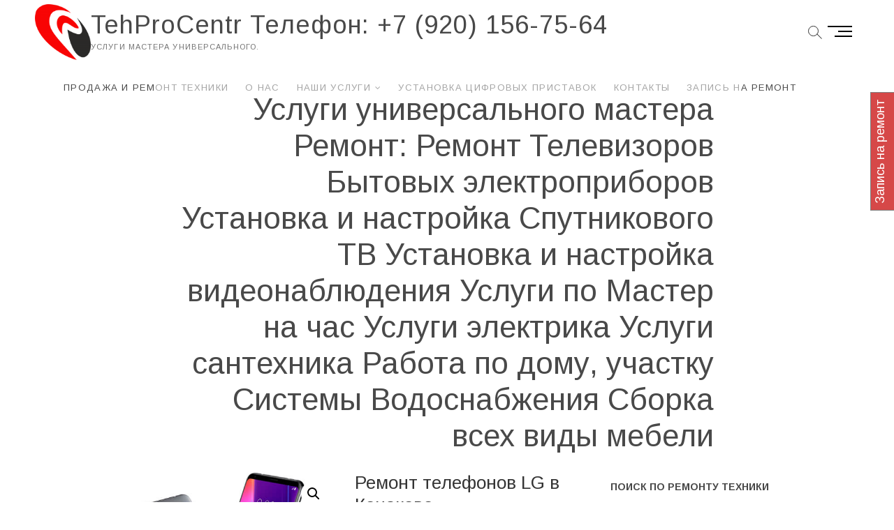

--- FILE ---
content_type: text/html; charset=UTF-8
request_url: http://tehprocentr.ru/product/%D1%80%D0%B5%D0%BC%D0%BE%D0%BD%D1%82-%D1%82%D0%B5%D0%BB%D0%B5%D1%84%D0%BE%D0%BD%D0%BE%D0%B2-lg-%D0%B2-%D0%BA%D0%BE%D0%BD%D0%B0%D0%BA%D0%BE%D0%B2%D0%BE/
body_size: 19143
content:
<!DOCTYPE html>
<html lang="ru-RU" prefix="og: http://ogp.me/ns#">
<head>
<meta charset="UTF-8" />
<link rel="profile" href="http://gmpg.org/xfn/11" />
	<link rel="pingback" href="http://tehprocentr.ru/xmlrpc.php">
<title>Ремонт телефонов LG в Конаково &#8902; TehProCentr Телефон: +7 (920) 156-75-64</title>
<meta name='robots' content='max-image-preview:large' />

<!-- This site is optimized with the Yoast SEO plugin v6.1.1 - https://yoa.st/1yg?utm_content=6.1.1 -->
<link rel="canonical" href="http://tehprocentr.ru/product/%d1%80%d0%b5%d0%bc%d0%be%d0%bd%d1%82-%d1%82%d0%b5%d0%bb%d0%b5%d1%84%d0%be%d0%bd%d0%be%d0%b2-lg-%d0%b2-%d0%ba%d0%be%d0%bd%d0%b0%d0%ba%d0%be%d0%b2%d0%be/" />
<meta property="og:locale" content="ru_RU" />
<meta property="og:type" content="article" />
<meta property="og:title" content="Ремонт телефонов LG в Конаково &#8902; TehProCentr Телефон: +7 (920) 156-75-64" />
<meta property="og:url" content="http://tehprocentr.ru/product/%d1%80%d0%b5%d0%bc%d0%be%d0%bd%d1%82-%d1%82%d0%b5%d0%bb%d0%b5%d1%84%d0%be%d0%bd%d0%be%d0%b2-lg-%d0%b2-%d0%ba%d0%be%d0%bd%d0%b0%d0%ba%d0%be%d0%b2%d0%be/" />
<meta property="og:site_name" content="TehProCentr Телефон: +7 (920) 156-75-64" />
<meta property="og:image" content="http://tehprocentr.ru/wp-content/uploads/2019/09/telephone-LG.jpg" />
<meta property="og:image:width" content="500" />
<meta property="og:image:height" content="400" />
<meta name="twitter:card" content="summary_large_image" />
<meta name="twitter:title" content="Ремонт телефонов LG в Конаково &#8902; TehProCentr Телефон: +7 (920) 156-75-64" />
<meta name="twitter:image" content="http://tehprocentr.ru/wp-content/uploads/2019/09/telephone-LG.jpg" />
<script type='application/ld+json'>{"@context":"http:\/\/schema.org","@type":"WebSite","@id":"#website","url":"http:\/\/tehprocentr.ru\/","name":"\u0421\u0435\u0440\u0432\u0438\u0441\u043d\u044b\u0439 \u0446\u0435\u043d\u0442\u0440 \u0422\u0435\u0445-\u041f\u0440\u043e-\u0426\u0435\u043d\u0442\u0440","alternateName":"TehProCentr","potentialAction":{"@type":"SearchAction","target":"http:\/\/tehprocentr.ru\/?s={search_term_string}","query-input":"required name=search_term_string"}}</script>
<script type='application/ld+json'>{"@context":"http:\/\/schema.org","@type":"Organization","url":"http:\/\/tehprocentr.ru\/product\/%d1%80%d0%b5%d0%bc%d0%be%d0%bd%d1%82-%d1%82%d0%b5%d0%bb%d0%b5%d1%84%d0%be%d0%bd%d0%be%d0%b2-lg-%d0%b2-%d0%ba%d0%be%d0%bd%d0%b0%d0%ba%d0%be%d0%b2%d0%be\/","sameAs":[],"@id":"#organization","name":"\u0421\u0435\u0440\u0432\u0438\u0441\u043d\u044b\u0439 \u0446\u0435\u043d\u0442\u0440 \u0422\u0435\u0445-\u041f\u0440\u043e-\u0426\u0435\u043d\u0442\u0440","logo":"http:\/\/tehprocentr.ru\/wp-content\/uploads\/2018\/01\/apple-touch-icon-114x114.png"}</script>
<!-- / Yoast SEO plugin. -->

<link rel='dns-prefetch' href='//fonts.googleapis.com' />
<link rel="alternate" type="application/rss+xml" title="TehProCentr Телефон: +7 (920) 156-75-64 &raquo; Лента" href="http://tehprocentr.ru/feed/" />
<link rel="alternate" type="application/rss+xml" title="TehProCentr Телефон: +7 (920) 156-75-64 &raquo; Лента комментариев" href="http://tehprocentr.ru/comments/feed/" />
<link rel="alternate" type="application/rss+xml" title="TehProCentr Телефон: +7 (920) 156-75-64 &raquo; Лента комментариев к &laquo;Ремонт телефонов LG в Конаково&raquo;" href="http://tehprocentr.ru/product/%d1%80%d0%b5%d0%bc%d0%be%d0%bd%d1%82-%d1%82%d0%b5%d0%bb%d0%b5%d1%84%d0%be%d0%bd%d0%be%d0%b2-lg-%d0%b2-%d0%ba%d0%be%d0%bd%d0%b0%d0%ba%d0%be%d0%b2%d0%be/feed/" />
<script type="text/javascript">
window._wpemojiSettings = {"baseUrl":"https:\/\/s.w.org\/images\/core\/emoji\/14.0.0\/72x72\/","ext":".png","svgUrl":"https:\/\/s.w.org\/images\/core\/emoji\/14.0.0\/svg\/","svgExt":".svg","source":{"concatemoji":"http:\/\/tehprocentr.ru\/wp-includes\/js\/wp-emoji-release.min.js?ver=6.2.8"}};
/*! This file is auto-generated */
!function(e,a,t){var n,r,o,i=a.createElement("canvas"),p=i.getContext&&i.getContext("2d");function s(e,t){p.clearRect(0,0,i.width,i.height),p.fillText(e,0,0);e=i.toDataURL();return p.clearRect(0,0,i.width,i.height),p.fillText(t,0,0),e===i.toDataURL()}function c(e){var t=a.createElement("script");t.src=e,t.defer=t.type="text/javascript",a.getElementsByTagName("head")[0].appendChild(t)}for(o=Array("flag","emoji"),t.supports={everything:!0,everythingExceptFlag:!0},r=0;r<o.length;r++)t.supports[o[r]]=function(e){if(p&&p.fillText)switch(p.textBaseline="top",p.font="600 32px Arial",e){case"flag":return s("\ud83c\udff3\ufe0f\u200d\u26a7\ufe0f","\ud83c\udff3\ufe0f\u200b\u26a7\ufe0f")?!1:!s("\ud83c\uddfa\ud83c\uddf3","\ud83c\uddfa\u200b\ud83c\uddf3")&&!s("\ud83c\udff4\udb40\udc67\udb40\udc62\udb40\udc65\udb40\udc6e\udb40\udc67\udb40\udc7f","\ud83c\udff4\u200b\udb40\udc67\u200b\udb40\udc62\u200b\udb40\udc65\u200b\udb40\udc6e\u200b\udb40\udc67\u200b\udb40\udc7f");case"emoji":return!s("\ud83e\udef1\ud83c\udffb\u200d\ud83e\udef2\ud83c\udfff","\ud83e\udef1\ud83c\udffb\u200b\ud83e\udef2\ud83c\udfff")}return!1}(o[r]),t.supports.everything=t.supports.everything&&t.supports[o[r]],"flag"!==o[r]&&(t.supports.everythingExceptFlag=t.supports.everythingExceptFlag&&t.supports[o[r]]);t.supports.everythingExceptFlag=t.supports.everythingExceptFlag&&!t.supports.flag,t.DOMReady=!1,t.readyCallback=function(){t.DOMReady=!0},t.supports.everything||(n=function(){t.readyCallback()},a.addEventListener?(a.addEventListener("DOMContentLoaded",n,!1),e.addEventListener("load",n,!1)):(e.attachEvent("onload",n),a.attachEvent("onreadystatechange",function(){"complete"===a.readyState&&t.readyCallback()})),(e=t.source||{}).concatemoji?c(e.concatemoji):e.wpemoji&&e.twemoji&&(c(e.twemoji),c(e.wpemoji)))}(window,document,window._wpemojiSettings);
</script>
<style type="text/css">
img.wp-smiley,
img.emoji {
	display: inline !important;
	border: none !important;
	box-shadow: none !important;
	height: 1em !important;
	width: 1em !important;
	margin: 0 0.07em !important;
	vertical-align: -0.1em !important;
	background: none !important;
	padding: 0 !important;
}
</style>
	<link rel='stylesheet' id='wp-block-library-css' href='http://tehprocentr.ru/wp-includes/css/dist/block-library/style.min.css?ver=6.2.8' type='text/css' media='all' />
<link rel='stylesheet' id='classic-theme-styles-css' href='http://tehprocentr.ru/wp-includes/css/classic-themes.min.css?ver=6.2.8' type='text/css' media='all' />
<style id='global-styles-inline-css' type='text/css'>
body{--wp--preset--color--black: #000000;--wp--preset--color--cyan-bluish-gray: #abb8c3;--wp--preset--color--white: #ffffff;--wp--preset--color--pale-pink: #f78da7;--wp--preset--color--vivid-red: #cf2e2e;--wp--preset--color--luminous-vivid-orange: #ff6900;--wp--preset--color--luminous-vivid-amber: #fcb900;--wp--preset--color--light-green-cyan: #7bdcb5;--wp--preset--color--vivid-green-cyan: #00d084;--wp--preset--color--pale-cyan-blue: #8ed1fc;--wp--preset--color--vivid-cyan-blue: #0693e3;--wp--preset--color--vivid-purple: #9b51e0;--wp--preset--gradient--vivid-cyan-blue-to-vivid-purple: linear-gradient(135deg,rgba(6,147,227,1) 0%,rgb(155,81,224) 100%);--wp--preset--gradient--light-green-cyan-to-vivid-green-cyan: linear-gradient(135deg,rgb(122,220,180) 0%,rgb(0,208,130) 100%);--wp--preset--gradient--luminous-vivid-amber-to-luminous-vivid-orange: linear-gradient(135deg,rgba(252,185,0,1) 0%,rgba(255,105,0,1) 100%);--wp--preset--gradient--luminous-vivid-orange-to-vivid-red: linear-gradient(135deg,rgba(255,105,0,1) 0%,rgb(207,46,46) 100%);--wp--preset--gradient--very-light-gray-to-cyan-bluish-gray: linear-gradient(135deg,rgb(238,238,238) 0%,rgb(169,184,195) 100%);--wp--preset--gradient--cool-to-warm-spectrum: linear-gradient(135deg,rgb(74,234,220) 0%,rgb(151,120,209) 20%,rgb(207,42,186) 40%,rgb(238,44,130) 60%,rgb(251,105,98) 80%,rgb(254,248,76) 100%);--wp--preset--gradient--blush-light-purple: linear-gradient(135deg,rgb(255,206,236) 0%,rgb(152,150,240) 100%);--wp--preset--gradient--blush-bordeaux: linear-gradient(135deg,rgb(254,205,165) 0%,rgb(254,45,45) 50%,rgb(107,0,62) 100%);--wp--preset--gradient--luminous-dusk: linear-gradient(135deg,rgb(255,203,112) 0%,rgb(199,81,192) 50%,rgb(65,88,208) 100%);--wp--preset--gradient--pale-ocean: linear-gradient(135deg,rgb(255,245,203) 0%,rgb(182,227,212) 50%,rgb(51,167,181) 100%);--wp--preset--gradient--electric-grass: linear-gradient(135deg,rgb(202,248,128) 0%,rgb(113,206,126) 100%);--wp--preset--gradient--midnight: linear-gradient(135deg,rgb(2,3,129) 0%,rgb(40,116,252) 100%);--wp--preset--duotone--dark-grayscale: url('#wp-duotone-dark-grayscale');--wp--preset--duotone--grayscale: url('#wp-duotone-grayscale');--wp--preset--duotone--purple-yellow: url('#wp-duotone-purple-yellow');--wp--preset--duotone--blue-red: url('#wp-duotone-blue-red');--wp--preset--duotone--midnight: url('#wp-duotone-midnight');--wp--preset--duotone--magenta-yellow: url('#wp-duotone-magenta-yellow');--wp--preset--duotone--purple-green: url('#wp-duotone-purple-green');--wp--preset--duotone--blue-orange: url('#wp-duotone-blue-orange');--wp--preset--font-size--small: 13px;--wp--preset--font-size--medium: 20px;--wp--preset--font-size--large: 36px;--wp--preset--font-size--x-large: 42px;--wp--preset--spacing--20: 0.44rem;--wp--preset--spacing--30: 0.67rem;--wp--preset--spacing--40: 1rem;--wp--preset--spacing--50: 1.5rem;--wp--preset--spacing--60: 2.25rem;--wp--preset--spacing--70: 3.38rem;--wp--preset--spacing--80: 5.06rem;--wp--preset--shadow--natural: 6px 6px 9px rgba(0, 0, 0, 0.2);--wp--preset--shadow--deep: 12px 12px 50px rgba(0, 0, 0, 0.4);--wp--preset--shadow--sharp: 6px 6px 0px rgba(0, 0, 0, 0.2);--wp--preset--shadow--outlined: 6px 6px 0px -3px rgba(255, 255, 255, 1), 6px 6px rgba(0, 0, 0, 1);--wp--preset--shadow--crisp: 6px 6px 0px rgba(0, 0, 0, 1);}:where(.is-layout-flex){gap: 0.5em;}body .is-layout-flow > .alignleft{float: left;margin-inline-start: 0;margin-inline-end: 2em;}body .is-layout-flow > .alignright{float: right;margin-inline-start: 2em;margin-inline-end: 0;}body .is-layout-flow > .aligncenter{margin-left: auto !important;margin-right: auto !important;}body .is-layout-constrained > .alignleft{float: left;margin-inline-start: 0;margin-inline-end: 2em;}body .is-layout-constrained > .alignright{float: right;margin-inline-start: 2em;margin-inline-end: 0;}body .is-layout-constrained > .aligncenter{margin-left: auto !important;margin-right: auto !important;}body .is-layout-constrained > :where(:not(.alignleft):not(.alignright):not(.alignfull)){max-width: var(--wp--style--global--content-size);margin-left: auto !important;margin-right: auto !important;}body .is-layout-constrained > .alignwide{max-width: var(--wp--style--global--wide-size);}body .is-layout-flex{display: flex;}body .is-layout-flex{flex-wrap: wrap;align-items: center;}body .is-layout-flex > *{margin: 0;}:where(.wp-block-columns.is-layout-flex){gap: 2em;}.has-black-color{color: var(--wp--preset--color--black) !important;}.has-cyan-bluish-gray-color{color: var(--wp--preset--color--cyan-bluish-gray) !important;}.has-white-color{color: var(--wp--preset--color--white) !important;}.has-pale-pink-color{color: var(--wp--preset--color--pale-pink) !important;}.has-vivid-red-color{color: var(--wp--preset--color--vivid-red) !important;}.has-luminous-vivid-orange-color{color: var(--wp--preset--color--luminous-vivid-orange) !important;}.has-luminous-vivid-amber-color{color: var(--wp--preset--color--luminous-vivid-amber) !important;}.has-light-green-cyan-color{color: var(--wp--preset--color--light-green-cyan) !important;}.has-vivid-green-cyan-color{color: var(--wp--preset--color--vivid-green-cyan) !important;}.has-pale-cyan-blue-color{color: var(--wp--preset--color--pale-cyan-blue) !important;}.has-vivid-cyan-blue-color{color: var(--wp--preset--color--vivid-cyan-blue) !important;}.has-vivid-purple-color{color: var(--wp--preset--color--vivid-purple) !important;}.has-black-background-color{background-color: var(--wp--preset--color--black) !important;}.has-cyan-bluish-gray-background-color{background-color: var(--wp--preset--color--cyan-bluish-gray) !important;}.has-white-background-color{background-color: var(--wp--preset--color--white) !important;}.has-pale-pink-background-color{background-color: var(--wp--preset--color--pale-pink) !important;}.has-vivid-red-background-color{background-color: var(--wp--preset--color--vivid-red) !important;}.has-luminous-vivid-orange-background-color{background-color: var(--wp--preset--color--luminous-vivid-orange) !important;}.has-luminous-vivid-amber-background-color{background-color: var(--wp--preset--color--luminous-vivid-amber) !important;}.has-light-green-cyan-background-color{background-color: var(--wp--preset--color--light-green-cyan) !important;}.has-vivid-green-cyan-background-color{background-color: var(--wp--preset--color--vivid-green-cyan) !important;}.has-pale-cyan-blue-background-color{background-color: var(--wp--preset--color--pale-cyan-blue) !important;}.has-vivid-cyan-blue-background-color{background-color: var(--wp--preset--color--vivid-cyan-blue) !important;}.has-vivid-purple-background-color{background-color: var(--wp--preset--color--vivid-purple) !important;}.has-black-border-color{border-color: var(--wp--preset--color--black) !important;}.has-cyan-bluish-gray-border-color{border-color: var(--wp--preset--color--cyan-bluish-gray) !important;}.has-white-border-color{border-color: var(--wp--preset--color--white) !important;}.has-pale-pink-border-color{border-color: var(--wp--preset--color--pale-pink) !important;}.has-vivid-red-border-color{border-color: var(--wp--preset--color--vivid-red) !important;}.has-luminous-vivid-orange-border-color{border-color: var(--wp--preset--color--luminous-vivid-orange) !important;}.has-luminous-vivid-amber-border-color{border-color: var(--wp--preset--color--luminous-vivid-amber) !important;}.has-light-green-cyan-border-color{border-color: var(--wp--preset--color--light-green-cyan) !important;}.has-vivid-green-cyan-border-color{border-color: var(--wp--preset--color--vivid-green-cyan) !important;}.has-pale-cyan-blue-border-color{border-color: var(--wp--preset--color--pale-cyan-blue) !important;}.has-vivid-cyan-blue-border-color{border-color: var(--wp--preset--color--vivid-cyan-blue) !important;}.has-vivid-purple-border-color{border-color: var(--wp--preset--color--vivid-purple) !important;}.has-vivid-cyan-blue-to-vivid-purple-gradient-background{background: var(--wp--preset--gradient--vivid-cyan-blue-to-vivid-purple) !important;}.has-light-green-cyan-to-vivid-green-cyan-gradient-background{background: var(--wp--preset--gradient--light-green-cyan-to-vivid-green-cyan) !important;}.has-luminous-vivid-amber-to-luminous-vivid-orange-gradient-background{background: var(--wp--preset--gradient--luminous-vivid-amber-to-luminous-vivid-orange) !important;}.has-luminous-vivid-orange-to-vivid-red-gradient-background{background: var(--wp--preset--gradient--luminous-vivid-orange-to-vivid-red) !important;}.has-very-light-gray-to-cyan-bluish-gray-gradient-background{background: var(--wp--preset--gradient--very-light-gray-to-cyan-bluish-gray) !important;}.has-cool-to-warm-spectrum-gradient-background{background: var(--wp--preset--gradient--cool-to-warm-spectrum) !important;}.has-blush-light-purple-gradient-background{background: var(--wp--preset--gradient--blush-light-purple) !important;}.has-blush-bordeaux-gradient-background{background: var(--wp--preset--gradient--blush-bordeaux) !important;}.has-luminous-dusk-gradient-background{background: var(--wp--preset--gradient--luminous-dusk) !important;}.has-pale-ocean-gradient-background{background: var(--wp--preset--gradient--pale-ocean) !important;}.has-electric-grass-gradient-background{background: var(--wp--preset--gradient--electric-grass) !important;}.has-midnight-gradient-background{background: var(--wp--preset--gradient--midnight) !important;}.has-small-font-size{font-size: var(--wp--preset--font-size--small) !important;}.has-medium-font-size{font-size: var(--wp--preset--font-size--medium) !important;}.has-large-font-size{font-size: var(--wp--preset--font-size--large) !important;}.has-x-large-font-size{font-size: var(--wp--preset--font-size--x-large) !important;}
.wp-block-navigation a:where(:not(.wp-element-button)){color: inherit;}
:where(.wp-block-columns.is-layout-flex){gap: 2em;}
.wp-block-pullquote{font-size: 1.5em;line-height: 1.6;}
</style>
<link rel='stylesheet' id='contact-form-7-css' href='http://tehprocentr.ru/wp-content/plugins/contact-form-7/includes/css/styles.css?ver=5.1.4' type='text/css' media='all' />
<link rel='stylesheet' id='layerslider_css-css' href='http://tehprocentr.ru/wp-content/plugins/layerslider/css/layerslider.css?ver=4.5.5' type='text/css' media='all' />
<link rel='stylesheet' id='photoswipe-css' href='http://tehprocentr.ru/wp-content/plugins/woocommerce/assets/css/photoswipe/photoswipe.css?ver=3.2.6' type='text/css' media='all' />
<link rel='stylesheet' id='photoswipe-default-skin-css' href='http://tehprocentr.ru/wp-content/plugins/woocommerce/assets/css/photoswipe/default-skin/default-skin.css?ver=3.2.6' type='text/css' media='all' />
<link rel='stylesheet' id='woocommerce-layout-css' href='http://tehprocentr.ru/wp-content/plugins/woocommerce/assets/css/woocommerce-layout.css?ver=3.2.6' type='text/css' media='all' />
<link rel='stylesheet' id='woocommerce-smallscreen-css' href='http://tehprocentr.ru/wp-content/plugins/woocommerce/assets/css/woocommerce-smallscreen.css?ver=3.2.6' type='text/css' media='only screen and (max-width: 768px)' />
<link rel='stylesheet' id='woocommerce-general-css' href='http://tehprocentr.ru/wp-content/plugins/woocommerce/assets/css/woocommerce.css?ver=3.2.6' type='text/css' media='all' />
<link rel='stylesheet' id='idyllic-style-css' href='http://tehprocentr.ru/wp-content/themes/idyllic/style.css?ver=6.2.8' type='text/css' media='all' />
<style id='idyllic-style-inline-css' type='text/css'>
/* Slider Content With background color */
		.slider-text-content {
			background-color: rgba(255, 255, 255, 0);
			border: 1px solid rgba(255, 255, 255, 0);
			margin-bottom: 20px;
			outline: 1px solid rgba(255, 255, 255, 0);
			padding: 30px 30px 5px;
			transition: all 0.7s ease 0.7s;
		}

		.flex-active-slide .slider-text-content {
			background-color: rgba(255, 255, 255, 0.5);
			border: 1px solid rgba(255, 255, 255, 0.15);
			outline: 6px solid rgba(255, 255, 255, 0.5);
		}

		.multi-slider .slider-text-content {
			background-color: transparent;
			padding: 0;
			margin: 0;
		}

		.header-item-one.sld-plus .multi-slider .slider-text-content,
		.header-item-two.sld-plus .multi-slider .slider-text-content {
			padding: 0;
			margin: 0;
		}/* Logo for high resolution screen(Use 2X size image) */
		.custom-logo-link .custom-logo {
			height: 80px;
			width: auto;
		}

		.top-logo-title .custom-logo-link {
			display: inline-block;
		}

		.top-logo-title .custom-logo {
			height: auto;
			width: 50%;
		}

		.top-logo-title #site-detail {
			display: block;
			text-align: center;
		}

		@media only screen and (max-width: 767px) { 
			.top-logo-title .custom-logo-link .custom-logo {
				width: 60%;
			}
		}

		@media only screen and (max-width: 480px) { 
			.top-logo-title .custom-logo-link .custom-logo {
				width: 80%;
			}
		}/* Front Page features Multi Color 1*/
			.our-feature-box .four-column .feature-content-wrap.feature-wrap-color-1,
			.our-feature-one .four-column .feature-icon.icon-color-1 {
				background-color: #8c8c8c;
			}/* Front Page features Multi Color 2*/
			.our-feature-box .four-column .feature-content-wrap.feature-wrap-color-2,
			.our-feature-one .four-column .feature-icon.icon-color-2 {
				background-color: #042670;
			}
</style>
<link rel='stylesheet' id='font-awesome-css' href='http://tehprocentr.ru/wp-content/plugins/js_composer/assets/lib/bower/font-awesome/css/font-awesome.min.css?ver=5.0.1' type='text/css' media='all' />
<link rel='stylesheet' id='idyllic-animate-css' href='http://tehprocentr.ru/wp-content/themes/idyllic/assets/wow/css/animate.min.css?ver=6.2.8' type='text/css' media='all' />
<link rel='stylesheet' id='idyllic-responsive-css' href='http://tehprocentr.ru/wp-content/themes/idyllic/css/responsive.css?ver=6.2.8' type='text/css' media='all' />
<link rel='stylesheet' id='idyllic-google-fonts-css' href='//fonts.googleapis.com/css?family=Arimo%3A400%2C400i%2C700%7CLustria&#038;ver=6.2.8' type='text/css' media='all' />
<link rel='stylesheet' id='recent-posts-widget-with-thumbnails-public-style-css' href='http://tehprocentr.ru/wp-content/plugins/recent-posts-widget-with-thumbnails/public.css?ver=7.1.1' type='text/css' media='all' />
<script type='text/javascript' src='http://tehprocentr.ru/wp-includes/js/jquery/jquery.min.js?ver=3.6.4' id='jquery-core-js'></script>
<script type='text/javascript' src='http://tehprocentr.ru/wp-includes/js/jquery/jquery-migrate.min.js?ver=3.4.0' id='jquery-migrate-js'></script>
<script type='text/javascript' src='http://tehprocentr.ru/wp-content/plugins/layerslider/js/layerslider.kreaturamedia.jquery.js?ver=4.5.5' id='layerslider_js-js'></script>
<script type='text/javascript' src='http://tehprocentr.ru/wp-content/plugins/layerslider/js/jquery-easing-1.3.js?ver=1.3.0' id='jquery_easing-js'></script>
<script type='text/javascript' src='http://tehprocentr.ru/wp-content/plugins/layerslider/js/jquerytransit.js?ver=0.9.9' id='transit-js'></script>
<script type='text/javascript' src='http://tehprocentr.ru/wp-content/plugins/layerslider/js/layerslider.transitions.js?ver=4.5.5' id='layerslider_transitions-js'></script>
<script type='text/javascript' src='http://tehprocentr.ru/wp-content/uploads/layerslider.custom.transitions.js?ver=4.5.5' id='layerslider_custom_transitions-js'></script>
<script type='text/javascript' id='wc-add-to-cart-js-extra'>
/* <![CDATA[ */
var wc_add_to_cart_params = {"ajax_url":"\/wp-admin\/admin-ajax.php","wc_ajax_url":"http:\/\/tehprocentr.ru\/?wc-ajax=%%endpoint%%","i18n_view_cart":"\u041f\u0440\u043e\u0441\u043c\u043e\u0442\u0440 \u043a\u043e\u0440\u0437\u0438\u043d\u044b","cart_url":"http:\/\/tehprocentr.ru\/cart\/","is_cart":"","cart_redirect_after_add":"no"};
/* ]]> */
</script>
<script type='text/javascript' src='http://tehprocentr.ru/wp-content/plugins/woocommerce/assets/js/frontend/add-to-cart.min.js?ver=3.2.6' id='wc-add-to-cart-js'></script>
<script type='text/javascript' src='http://tehprocentr.ru/wp-content/plugins/js_composer/assets/js/vendors/woocommerce-add-to-cart.js?ver=5.0.1' id='vc_woocommerce-add-to-cart-js-js'></script>
<!--[if lt IE 9]>
<script type='text/javascript' src='http://tehprocentr.ru/wp-content/themes/idyllic/js/html5.js?ver=3.7.3' id='html5-js'></script>
<![endif]-->
<link rel="https://api.w.org/" href="http://tehprocentr.ru/wp-json/" /><link rel="alternate" type="application/json" href="http://tehprocentr.ru/wp-json/wp/v2/product/6085" /><link rel="EditURI" type="application/rsd+xml" title="RSD" href="http://tehprocentr.ru/xmlrpc.php?rsd" />
<link rel="wlwmanifest" type="application/wlwmanifest+xml" href="http://tehprocentr.ru/wp-includes/wlwmanifest.xml" />
<meta name="generator" content="WordPress 6.2.8" />
<meta name="generator" content="WooCommerce 3.2.6" />
<link rel='shortlink' href='http://tehprocentr.ru/?p=6085' />
<link rel="alternate" type="application/json+oembed" href="http://tehprocentr.ru/wp-json/oembed/1.0/embed?url=http%3A%2F%2Ftehprocentr.ru%2Fproduct%2F%25d1%2580%25d0%25b5%25d0%25bc%25d0%25be%25d0%25bd%25d1%2582-%25d1%2582%25d0%25b5%25d0%25bb%25d0%25b5%25d1%2584%25d0%25be%25d0%25bd%25d0%25be%25d0%25b2-lg-%25d0%25b2-%25d0%25ba%25d0%25be%25d0%25bd%25d0%25b0%25d0%25ba%25d0%25be%25d0%25b2%25d0%25be%2F" />
<link rel="alternate" type="text/xml+oembed" href="http://tehprocentr.ru/wp-json/oembed/1.0/embed?url=http%3A%2F%2Ftehprocentr.ru%2Fproduct%2F%25d1%2580%25d0%25b5%25d0%25bc%25d0%25be%25d0%25bd%25d1%2582-%25d1%2582%25d0%25b5%25d0%25bb%25d0%25b5%25d1%2584%25d0%25be%25d0%25bd%25d0%25be%25d0%25b2-lg-%25d0%25b2-%25d0%25ba%25d0%25be%25d0%25bd%25d0%25b0%25d0%25ba%25d0%25be%25d0%25b2%25d0%25be%2F&#038;format=xml" />
	<meta name="viewport" content="width=device-width, initial-scale=1, maximum-scale=1" />
		<noscript><style>.woocommerce-product-gallery{ opacity: 1 !important; }</style></noscript>
	<meta name="generator" content="Powered by Visual Composer - drag and drop page builder for WordPress."/>
<!--[if lte IE 9]><link rel="stylesheet" type="text/css" href="http://tehprocentr.ru/wp-content/plugins/js_composer/assets/css/vc_lte_ie9.min.css" media="screen"><![endif]--><link rel="icon" href="http://tehprocentr.ru/wp-content/uploads/2018/01/favicon.png" sizes="32x32" />
<link rel="icon" href="http://tehprocentr.ru/wp-content/uploads/2018/01/favicon.png" sizes="192x192" />
<link rel="apple-touch-icon" href="http://tehprocentr.ru/wp-content/uploads/2018/01/favicon.png" />
<meta name="msapplication-TileImage" content="http://tehprocentr.ru/wp-content/uploads/2018/01/favicon.png" />
<noscript><style type="text/css"> .wpb_animate_when_almost_visible { opacity: 1; }</style></noscript></head>
<body class="product-template-default single single-product postid-6085 wp-custom-logo woocommerce woocommerce-page  box-slider wpb-js-composer js-comp-ver-5.0.1 vc_responsive">
<div id="page" class="site">
<!-- Masthead ============================================= -->
<header id="masthead" class="site-header ">
	<div class="header-wrap">
					<!-- Top Header============================================= -->
		<div class="top-header">
						<div class="top-bar">
				<div class="wrap">
					<aside id="custom_html-17" class="widget_text widget widget_contact"><h3 class="widget-title">666</h3><div class="textwidget custom-html-widget"></div></aside><div class="header-social-block"></div><!-- end .header-social-block -->				</div><!-- end .wrap -->
			</div><!-- end .top-bar -->
			
			<!-- Main Header============================================= -->
			<div id="sticky-header" class="clearfix">
				<div class="wrap">
					<div class="main-header clearfix">

						<!-- Main Nav ============================================= -->
						<div id="site-branding"><a href="http://tehprocentr.ru/" class="custom-logo-link" rel="home"><img width="114" height="114" src="http://tehprocentr.ru/wp-content/uploads/2018/01/apple-touch-icon-114x114.png" class="custom-logo" alt="Тех-Про-Центр Конаково" decoding="async" /></a><div id="site-detail"> <h2 id="site-title"> 
	<a href="http://tehprocentr.ru/" title="TehProCentr Телефон: +7 (920) 156-75-64" rel="home"> TehProCentr Телефон: +7 (920) 156-75-64 </a>

	 </h2> <!-- end .site-title --> 
	<p id="site-description"> Услуги мастера универсального. </p> <!-- end #site-description -->


	</div></div>							<nav id="site-navigation" class="main-navigation clearfix" role="navigation">
														
								<button class="menu-toggle" aria-controls="primary-menu" aria-expanded="false">
									<span class="line-bar"></span>
								</button><!-- end .menu-toggle -->
								<ul id="primary-menu" class="menu nav-menu"><li id="menu-item-2371" class="menu-item menu-item-type-post_type menu-item-object-page menu-item-home menu-item-2371"><a href="http://tehprocentr.ru/">Продажа и ремонт техники</a></li>
<li id="menu-item-2167" class="menu-item menu-item-type-post_type menu-item-object-page menu-item-2167"><a href="http://tehprocentr.ru/%d0%be-%d0%bd%d0%b0%d1%81/">О Нас</a></li>
<li id="menu-item-2353" class="menu-item menu-item-type-custom menu-item-object-custom menu-item-has-children menu-item-2353"><a href="#tehprocentr.ru">Наши услуги</a>
<ul class="sub-menu">
	<li id="menu-item-6782" class="menu-item menu-item-type-custom menu-item-object-custom menu-item-6782"><a href="http://tehprocentr.ru/product-category/%D1%80%D0%B5%D0%BC%D0%BE%D0%BD%D1%82-%D0%BF%D1%80%D0%B8%D1%81%D1%82%D0%B0%D0%B2%D0%BE%D0%BA-%D0%B2-%D0%BA%D0%BE%D0%BD%D0%B0%D0%BA%D0%BE%D0%B2%D0%BE/">Ремонт приставок</a></li>
	<li id="menu-item-6644" class="menu-item menu-item-type-custom menu-item-object-custom menu-item-has-children menu-item-6644"><a href="#">Ремонт техники Apple</a>
	<ul class="sub-menu">
		<li id="menu-item-6645" class="menu-item menu-item-type-custom menu-item-object-custom menu-item-6645"><a href="http://tehprocentr.ru/product-category/%D1%80%D0%B5%D0%BC%D0%BE%D0%BD%D1%82-iphone-%D0%B2-%D0%BA%D0%BE%D0%BD%D0%B0%D0%BA%D0%BE%D0%B2%D0%BE/">Ремонт iphone</a></li>
		<li id="menu-item-6760" class="menu-item menu-item-type-custom menu-item-object-custom menu-item-6760"><a href="http://tehprocentr.ru/product-category/%D1%80%D0%B5%D0%BC%D0%BE%D0%BD%D1%82-ipad-%D0%B2-%D0%BA%D0%BE%D0%BD%D0%B0%D0%BA%D0%BE%D0%B2%D0%BE/">Ремонт ipad</a></li>
	</ul>
</li>
	<li id="menu-item-2248" class="menu-item menu-item-type-post_type menu-item-object-page menu-item-has-children menu-item-2248"><a href="http://tehprocentr.ru/%d1%80%d0%b5%d0%bc%d0%be%d0%bd%d1%82-%d0%bd%d0%be%d1%83%d1%82%d0%b1%d1%83%d0%ba%d0%be%d0%b2-%d0%b2-%d0%ba%d0%be%d0%bd%d0%b0%d0%ba%d0%be%d0%b2%d0%be/">Ремонт ноутбуков в Конаково</a>
	<ul class="sub-menu">
		<li id="menu-item-6292" class="menu-item menu-item-type-custom menu-item-object-custom menu-item-6292"><a href="http://tehprocentr.ru/product-category/%D1%80%D0%B5%D0%BC%D0%BE%D0%BD%D1%82-%D0%BD%D0%BE%D1%83%D1%82%D0%B1%D1%83%D0%BA%D0%BE%D0%B2/">Модели ноутбуков</a></li>
	</ul>
</li>
	<li id="menu-item-2253" class="menu-item menu-item-type-post_type menu-item-object-page menu-item-has-children menu-item-2253"><a href="http://tehprocentr.ru/%d1%80%d0%b5%d0%bc%d0%be%d0%bd%d1%82-%d1%81%d1%82%d0%b0%d1%86%d0%b8%d0%be%d0%bd%d0%b0%d1%80%d0%bd%d1%8b%d1%85-%d0%ba%d0%be%d0%bc%d0%bf%d1%8c%d1%8e%d1%82%d0%b5%d1%80%d0%be%d0%b2-%d0%ba%d0%be%d0%bd/">Ремонт стационарных компьютеров</a>
	<ul class="sub-menu">
		<li id="menu-item-7056" class="menu-item menu-item-type-custom menu-item-object-custom menu-item-7056"><a href="http://tehprocentr.ru/product-category/%D1%80%D0%B5%D0%BC%D0%BE%D0%BD%D1%82-%D0%BA%D0%BE%D0%BC%D0%BF%D1%8C%D1%8E%D1%82%D0%B5%D1%80%D0%BE%D0%B2-%D1%81%D0%B8%D1%81%D1%82%D0%B5%D0%BC%D0%BD%D1%8B%D1%85-%D0%B1%D0%BB%D0%BE%D0%BA%D0%BE%D0%B2/">Ремонт компьютеров и системных блоков</a></li>
		<li id="menu-item-7081" class="menu-item menu-item-type-custom menu-item-object-custom menu-item-7081"><a href="http://tehprocentr.ru/product-category/%D1%80%D0%B5%D0%BC%D0%BE%D0%BD%D1%82-%D0%BC%D0%BE%D0%BD%D0%BE%D0%B1%D0%BB%D0%BE%D0%BA%D0%BE%D0%B2/">Ремонт моноблоков</a></li>
	</ul>
</li>
	<li id="menu-item-2259" class="menu-item menu-item-type-post_type menu-item-object-page menu-item-has-children menu-item-2259"><a href="http://tehprocentr.ru/%d1%80%d0%b5%d0%bc%d0%be%d0%bd%d1%82-%d1%81%d0%be%d1%82%d0%be%d0%b2%d1%8b%d1%85-%d1%82%d0%b5%d0%bb%d0%b5%d1%84%d0%be%d0%bd%d0%be%d0%b2-%d0%b2-%d0%ba%d0%be%d0%bd%d0%b0%d0%ba%d0%be%d0%b2%d0%be/">Ремонт сотовых телефонов в Конаково</a>
	<ul class="sub-menu">
		<li id="menu-item-6294" class="menu-item menu-item-type-custom menu-item-object-custom menu-item-6294"><a href="http://tehprocentr.ru/product-category/%D1%80%D0%B5%D0%BC%D0%BE%D0%BD%D1%82-%D1%82%D0%B5%D0%BB%D0%B5%D1%84%D0%BE%D0%BD%D0%BE%D0%B2/">Модели телефонов</a></li>
	</ul>
</li>
	<li id="menu-item-2263" class="menu-item menu-item-type-post_type menu-item-object-page menu-item-has-children menu-item-2263"><a href="http://tehprocentr.ru/%d1%80%d0%b5%d0%bc%d0%be%d0%bd%d1%82-%d0%bf%d0%bb%d0%b0%d0%bd%d1%88%d0%b5%d1%82%d0%be%d0%b2-%d0%b2-%d0%ba%d0%be%d0%bd%d0%b0%d0%ba%d0%be%d0%b2%d0%be/">Ремонт планшетов в Конаково</a>
	<ul class="sub-menu">
		<li id="menu-item-6602" class="menu-item menu-item-type-custom menu-item-object-custom menu-item-6602"><a href="http://tehprocentr.ru/product-category/%D1%80%D0%B5%D0%BC%D0%BE%D0%BD%D1%82-%D0%BF%D0%BB%D0%B0%D0%BD%D1%88%D0%B5%D1%82%D0%BE%D0%B2-%D0%B2-%D0%BA%D0%BE%D0%BD%D0%B0%D0%BA%D0%BE%D0%B2%D0%BE/">Модели планшетов</a></li>
	</ul>
</li>
	<li id="menu-item-2268" class="menu-item menu-item-type-post_type menu-item-object-page menu-item-has-children menu-item-2268"><a href="http://tehprocentr.ru/%d1%80%d0%b5%d0%bc%d0%be%d0%bd%d1%82-%d1%82%d0%b5%d0%bb%d0%b5%d0%b2%d0%b8%d0%b7%d0%be%d1%80%d0%be%d0%b2-%d0%b2-%d0%ba%d0%be%d0%bd%d0%b0%d0%ba%d0%be%d0%b2%d0%be/">Ремонт телевизоров в Конаково</a>
	<ul class="sub-menu">
		<li id="menu-item-6432" class="menu-item menu-item-type-custom menu-item-object-custom menu-item-6432"><a href="http://tehprocentr.ru/product-category/%D1%80%D0%B5%D0%BC%D0%BE%D0%BD%D1%82-%D1%82%D0%B5%D0%BB%D0%B5%D0%B2%D0%B8%D0%B7%D0%BE%D1%80%D0%BE%D0%B2/">Модели телевизоров</a></li>
	</ul>
</li>
	<li id="menu-item-2274" class="menu-item menu-item-type-post_type menu-item-object-page menu-item-2274"><a href="http://tehprocentr.ru/%d1%80%d0%b5%d0%bc%d0%be%d0%bd%d1%82-%d0%bc%d0%be%d0%bd%d0%b8%d1%82%d0%be%d1%80%d0%be%d0%b2-%d0%b2-%d0%ba%d0%be%d0%bd%d0%b0%d0%ba%d0%be%d0%b2%d0%be/">Ремонт мониторов в Конаково</a></li>
	<li id="menu-item-2278" class="menu-item menu-item-type-post_type menu-item-object-page menu-item-2278"><a href="http://tehprocentr.ru/%d1%80%d0%b5%d0%bc%d0%be%d0%bd%d1%82-%d1%81%d0%b0%d0%b1%d0%b2%d1%83%d1%84%d0%b5%d1%80%d0%be%d0%b2-%d0%b8-%d1%83%d1%81%d0%b8%d0%bb%d0%b8%d1%82%d0%b5%d0%bb%d0%b5%d0%b9/">Ремонт сабвуферов и усилителей</a></li>
	<li id="menu-item-2282" class="menu-item menu-item-type-post_type menu-item-object-page menu-item-2282"><a href="http://tehprocentr.ru/%d1%80%d0%b5%d0%bc%d0%be%d0%bd%d1%82-%d0%b2%d1%81%d0%b5%d0%b9-%d1%8d%d0%bb%d0%b5%d0%ba%d1%82%d1%80%d0%be%d0%bd%d0%b8%d0%ba%d0%b8-%d0%b2-%d0%ba%d0%be%d0%bd%d0%b0%d0%ba%d0%be%d0%b2%d0%be/">Ремонт всей электроники в Конаково</a></li>
</ul>
</li>
<li id="menu-item-2633" class="menu-item menu-item-type-post_type menu-item-object-page menu-item-2633"><a href="http://tehprocentr.ru/%d1%83%d1%81%d1%82%d0%b0%d0%bd%d0%be%d0%b2%d0%ba%d0%b0-%d1%86%d0%b8%d1%84%d1%80%d0%be%d0%b2%d1%8b%d1%85-%d0%bf%d1%80%d0%b8%d1%81%d1%82%d0%b0%d0%b2%d0%be%d0%ba/">Установка цифровых приставок</a></li>
<li id="menu-item-2165" class="menu-item menu-item-type-post_type menu-item-object-page menu-item-2165"><a href="http://tehprocentr.ru/%d0%ba%d0%be%d0%bd%d1%82%d0%b0%d0%ba%d1%82%d1%8b/">Контакты</a></li>
<li id="menu-item-6991" class="menu-item menu-item-type-post_type menu-item-object-wpcs menu-item-6991"><a href="http://tehprocentr.ru/wpcs/%d1%81%d0%b2%d1%8f%d0%b7%d1%8c-%d1%81-%d0%bc%d0%b0%d1%81%d1%82%d0%b5%d1%80%d0%be%d0%bc/">Запись на ремонт</a></li>
</ul>							</nav> <!-- end #site-navigation -->
													<div id="search-toggle" class="header-search"></div>
							<div id="search-box" class="clearfix">
								<form class="search-form" action="http://tehprocentr.ru/" method="get">
		<input type="search" name="s" class="search-field" placeholder="Search &hellip;" autocomplete="off">
	<button type="submit" class="search-submit"><i class="fa fa-search"></i></button>
	</form> <!-- end .search-form -->							</div>  <!-- end #search-box -->
														<div class="show-menu-toggle">			
									<span class="sn-text">Menu Button</span>
									<span class="bars"></span>
							  	</div>
					  						</div><!-- end .main-header -->
				</div> <!-- end .wrap -->
			</div><!-- end #sticky-header -->

		</div><!-- end .top-header -->
						<div class="side-menu-wrap">
				  	<div class="side-menu">
				  		<div class="hide-menu-toggle">			
							<span class="bars"></span>
					  	</div>
												<nav class="side-nav-wrap">
							<ul class="side-menu-list"><li class="menu-item menu-item-type-post_type menu-item-object-page menu-item-home menu-item-2371"><a href="http://tehprocentr.ru/">Продажа и ремонт техники</a></li>
<li class="menu-item menu-item-type-post_type menu-item-object-page menu-item-2167"><a href="http://tehprocentr.ru/%d0%be-%d0%bd%d0%b0%d1%81/">О Нас</a></li>
<li class="menu-item menu-item-type-custom menu-item-object-custom menu-item-has-children menu-item-2353"><a href="#tehprocentr.ru">Наши услуги</a>
<ul class="sub-menu">
	<li class="menu-item menu-item-type-custom menu-item-object-custom menu-item-6782"><a href="http://tehprocentr.ru/product-category/%D1%80%D0%B5%D0%BC%D0%BE%D0%BD%D1%82-%D0%BF%D1%80%D0%B8%D1%81%D1%82%D0%B0%D0%B2%D0%BE%D0%BA-%D0%B2-%D0%BA%D0%BE%D0%BD%D0%B0%D0%BA%D0%BE%D0%B2%D0%BE/">Ремонт приставок</a></li>
	<li class="menu-item menu-item-type-custom menu-item-object-custom menu-item-has-children menu-item-6644"><a href="#">Ремонт техники Apple</a>
	<ul class="sub-menu">
		<li class="menu-item menu-item-type-custom menu-item-object-custom menu-item-6645"><a href="http://tehprocentr.ru/product-category/%D1%80%D0%B5%D0%BC%D0%BE%D0%BD%D1%82-iphone-%D0%B2-%D0%BA%D0%BE%D0%BD%D0%B0%D0%BA%D0%BE%D0%B2%D0%BE/">Ремонт iphone</a></li>
		<li class="menu-item menu-item-type-custom menu-item-object-custom menu-item-6760"><a href="http://tehprocentr.ru/product-category/%D1%80%D0%B5%D0%BC%D0%BE%D0%BD%D1%82-ipad-%D0%B2-%D0%BA%D0%BE%D0%BD%D0%B0%D0%BA%D0%BE%D0%B2%D0%BE/">Ремонт ipad</a></li>
	</ul>
</li>
	<li class="menu-item menu-item-type-post_type menu-item-object-page menu-item-has-children menu-item-2248"><a href="http://tehprocentr.ru/%d1%80%d0%b5%d0%bc%d0%be%d0%bd%d1%82-%d0%bd%d0%be%d1%83%d1%82%d0%b1%d1%83%d0%ba%d0%be%d0%b2-%d0%b2-%d0%ba%d0%be%d0%bd%d0%b0%d0%ba%d0%be%d0%b2%d0%be/">Ремонт ноутбуков в Конаково</a>
	<ul class="sub-menu">
		<li class="menu-item menu-item-type-custom menu-item-object-custom menu-item-6292"><a href="http://tehprocentr.ru/product-category/%D1%80%D0%B5%D0%BC%D0%BE%D0%BD%D1%82-%D0%BD%D0%BE%D1%83%D1%82%D0%B1%D1%83%D0%BA%D0%BE%D0%B2/">Модели ноутбуков</a></li>
	</ul>
</li>
	<li class="menu-item menu-item-type-post_type menu-item-object-page menu-item-has-children menu-item-2253"><a href="http://tehprocentr.ru/%d1%80%d0%b5%d0%bc%d0%be%d0%bd%d1%82-%d1%81%d1%82%d0%b0%d1%86%d0%b8%d0%be%d0%bd%d0%b0%d1%80%d0%bd%d1%8b%d1%85-%d0%ba%d0%be%d0%bc%d0%bf%d1%8c%d1%8e%d1%82%d0%b5%d1%80%d0%be%d0%b2-%d0%ba%d0%be%d0%bd/">Ремонт стационарных компьютеров</a>
	<ul class="sub-menu">
		<li class="menu-item menu-item-type-custom menu-item-object-custom menu-item-7056"><a href="http://tehprocentr.ru/product-category/%D1%80%D0%B5%D0%BC%D0%BE%D0%BD%D1%82-%D0%BA%D0%BE%D0%BC%D0%BF%D1%8C%D1%8E%D1%82%D0%B5%D1%80%D0%BE%D0%B2-%D1%81%D0%B8%D1%81%D1%82%D0%B5%D0%BC%D0%BD%D1%8B%D1%85-%D0%B1%D0%BB%D0%BE%D0%BA%D0%BE%D0%B2/">Ремонт компьютеров и системных блоков</a></li>
		<li class="menu-item menu-item-type-custom menu-item-object-custom menu-item-7081"><a href="http://tehprocentr.ru/product-category/%D1%80%D0%B5%D0%BC%D0%BE%D0%BD%D1%82-%D0%BC%D0%BE%D0%BD%D0%BE%D0%B1%D0%BB%D0%BE%D0%BA%D0%BE%D0%B2/">Ремонт моноблоков</a></li>
	</ul>
</li>
	<li class="menu-item menu-item-type-post_type menu-item-object-page menu-item-has-children menu-item-2259"><a href="http://tehprocentr.ru/%d1%80%d0%b5%d0%bc%d0%be%d0%bd%d1%82-%d1%81%d0%be%d1%82%d0%be%d0%b2%d1%8b%d1%85-%d1%82%d0%b5%d0%bb%d0%b5%d1%84%d0%be%d0%bd%d0%be%d0%b2-%d0%b2-%d0%ba%d0%be%d0%bd%d0%b0%d0%ba%d0%be%d0%b2%d0%be/">Ремонт сотовых телефонов в Конаково</a>
	<ul class="sub-menu">
		<li class="menu-item menu-item-type-custom menu-item-object-custom menu-item-6294"><a href="http://tehprocentr.ru/product-category/%D1%80%D0%B5%D0%BC%D0%BE%D0%BD%D1%82-%D1%82%D0%B5%D0%BB%D0%B5%D1%84%D0%BE%D0%BD%D0%BE%D0%B2/">Модели телефонов</a></li>
	</ul>
</li>
	<li class="menu-item menu-item-type-post_type menu-item-object-page menu-item-has-children menu-item-2263"><a href="http://tehprocentr.ru/%d1%80%d0%b5%d0%bc%d0%be%d0%bd%d1%82-%d0%bf%d0%bb%d0%b0%d0%bd%d1%88%d0%b5%d1%82%d0%be%d0%b2-%d0%b2-%d0%ba%d0%be%d0%bd%d0%b0%d0%ba%d0%be%d0%b2%d0%be/">Ремонт планшетов в Конаково</a>
	<ul class="sub-menu">
		<li class="menu-item menu-item-type-custom menu-item-object-custom menu-item-6602"><a href="http://tehprocentr.ru/product-category/%D1%80%D0%B5%D0%BC%D0%BE%D0%BD%D1%82-%D0%BF%D0%BB%D0%B0%D0%BD%D1%88%D0%B5%D1%82%D0%BE%D0%B2-%D0%B2-%D0%BA%D0%BE%D0%BD%D0%B0%D0%BA%D0%BE%D0%B2%D0%BE/">Модели планшетов</a></li>
	</ul>
</li>
	<li class="menu-item menu-item-type-post_type menu-item-object-page menu-item-has-children menu-item-2268"><a href="http://tehprocentr.ru/%d1%80%d0%b5%d0%bc%d0%be%d0%bd%d1%82-%d1%82%d0%b5%d0%bb%d0%b5%d0%b2%d0%b8%d0%b7%d0%be%d1%80%d0%be%d0%b2-%d0%b2-%d0%ba%d0%be%d0%bd%d0%b0%d0%ba%d0%be%d0%b2%d0%be/">Ремонт телевизоров в Конаково</a>
	<ul class="sub-menu">
		<li class="menu-item menu-item-type-custom menu-item-object-custom menu-item-6432"><a href="http://tehprocentr.ru/product-category/%D1%80%D0%B5%D0%BC%D0%BE%D0%BD%D1%82-%D1%82%D0%B5%D0%BB%D0%B5%D0%B2%D0%B8%D0%B7%D0%BE%D1%80%D0%BE%D0%B2/">Модели телевизоров</a></li>
	</ul>
</li>
	<li class="menu-item menu-item-type-post_type menu-item-object-page menu-item-2274"><a href="http://tehprocentr.ru/%d1%80%d0%b5%d0%bc%d0%be%d0%bd%d1%82-%d0%bc%d0%be%d0%bd%d0%b8%d1%82%d0%be%d1%80%d0%be%d0%b2-%d0%b2-%d0%ba%d0%be%d0%bd%d0%b0%d0%ba%d0%be%d0%b2%d0%be/">Ремонт мониторов в Конаково</a></li>
	<li class="menu-item menu-item-type-post_type menu-item-object-page menu-item-2278"><a href="http://tehprocentr.ru/%d1%80%d0%b5%d0%bc%d0%be%d0%bd%d1%82-%d1%81%d0%b0%d0%b1%d0%b2%d1%83%d1%84%d0%b5%d1%80%d0%be%d0%b2-%d0%b8-%d1%83%d1%81%d0%b8%d0%bb%d0%b8%d1%82%d0%b5%d0%bb%d0%b5%d0%b9/">Ремонт сабвуферов и усилителей</a></li>
	<li class="menu-item menu-item-type-post_type menu-item-object-page menu-item-2282"><a href="http://tehprocentr.ru/%d1%80%d0%b5%d0%bc%d0%be%d0%bd%d1%82-%d0%b2%d1%81%d0%b5%d0%b9-%d1%8d%d0%bb%d0%b5%d0%ba%d1%82%d1%80%d0%be%d0%bd%d0%b8%d0%ba%d0%b8-%d0%b2-%d0%ba%d0%be%d0%bd%d0%b0%d0%ba%d0%be%d0%b2%d0%be/">Ремонт всей электроники в Конаково</a></li>
</ul>
</li>
<li class="menu-item menu-item-type-post_type menu-item-object-page menu-item-2633"><a href="http://tehprocentr.ru/%d1%83%d1%81%d1%82%d0%b0%d0%bd%d0%be%d0%b2%d0%ba%d0%b0-%d1%86%d0%b8%d1%84%d1%80%d0%be%d0%b2%d1%8b%d1%85-%d0%bf%d1%80%d0%b8%d1%81%d1%82%d0%b0%d0%b2%d0%be%d0%ba/">Установка цифровых приставок</a></li>
<li class="menu-item menu-item-type-post_type menu-item-object-page menu-item-2165"><a href="http://tehprocentr.ru/%d0%ba%d0%be%d0%bd%d1%82%d0%b0%d0%ba%d1%82%d1%8b/">Контакты</a></li>
<li class="menu-item menu-item-type-post_type menu-item-object-wpcs menu-item-6991"><a href="http://tehprocentr.ru/wpcs/%d1%81%d0%b2%d1%8f%d0%b7%d1%8c-%d1%81-%d0%bc%d0%b0%d1%81%d1%82%d0%b5%d1%80%d0%be%d0%bc/">Запись на ремонт</a></li>
</ul>						</nav><!-- end .side-nav-wrap -->
						<div class="side-widget-tray"><section id="custom_html-7" class="widget_text widget widget_custom_html"><h3 class="widget-title">Узнать готовность Вашего заказа</h3><div class="textwidget custom-html-widget"><div id="remonline-widget" data-key="916cabf592ed717748311a2ccb81b5f8"></div></div></section><section id="text-4" class="widget widget_text"><h3 class="widget-title">Тел.+7 (930) 176-17-66 Привокзальная площадь, 1/1, Конаково. График работы. Пн-Пт с 11:00 до 19:00 Сб с 11:00 до 17:00 ВС ВЫХОДНОЙ. Рады помочь Вам!</h3>			<div class="textwidget"><p><img decoding="async" loading="lazy" class="alignnone size-medium wp-image-2176" src="http://tehprocentr.ru/wp-content/uploads/2018/01/заставка-300x169.jpg" alt="" width="300" height="169" srcset="http://tehprocentr.ru/wp-content/uploads/2018/01/заставка-300x169.jpg 300w, http://tehprocentr.ru/wp-content/uploads/2018/01/заставка-768x432.jpg 768w, http://tehprocentr.ru/wp-content/uploads/2018/01/заставка-1024x576.jpg 1024w, http://tehprocentr.ru/wp-content/uploads/2018/01/заставка.jpg 1600w" sizes="(max-width: 300px) 100vw, 300px" /></p>
<p>&nbsp;</p>
<p><strong>Компания «<a href="http://tehprocentr.ru">Tehprocentr</a>™» рада оказать Вам профессиональные услуги по настройке и ремонту компьютеров, ноутбуков и многих других видов цифровой техники.</strong>.</p>
</div>
		</section><section id="media_image-1" class="widget widget_media_image"><h3 class="widget-title">Скорая электронная помощь!</h3><img width="300" height="273" src="http://tehprocentr.ru/wp-content/uploads/2017/08/ремонт-стационарных-пк-300x273.jpg" class="image wp-image-2192  attachment-medium size-medium" alt="" decoding="async" loading="lazy" style="max-width: 100%; height: auto;" srcset="http://tehprocentr.ru/wp-content/uploads/2017/08/ремонт-стационарных-пк-300x273.jpg 300w, http://tehprocentr.ru/wp-content/uploads/2017/08/ремонт-стационарных-пк.jpg 768w" sizes="(max-width: 300px) 100vw, 300px" /></section><section id="media_image-2" class="widget widget_media_image"><h3 class="widget-title">Ремонт на качественном уровне</h3><img width="300" height="273" src="http://tehprocentr.ru/wp-content/uploads/2017/08/ремонт-ноутбуков-дешево-в-конаково-300x273.jpg" class="image wp-image-2086  attachment-medium size-medium" alt="Ремонт ноутбуков" decoding="async" loading="lazy" style="max-width: 100%; height: auto;" srcset="http://tehprocentr.ru/wp-content/uploads/2017/08/ремонт-ноутбуков-дешево-в-конаково-300x273.jpg 300w, http://tehprocentr.ru/wp-content/uploads/2017/08/ремонт-ноутбуков-дешево-в-конаково.jpg 768w" sizes="(max-width: 300px) 100vw, 300px" /></section><section id="media_image-3" class="widget widget_media_image"><h3 class="widget-title">Ваша техника-наша забота</h3><img width="300" height="300" src="http://tehprocentr.ru/wp-content/uploads/2018/01/blue_black_matrix_figures_26251_2732x2732-300x300.jpg" class="image wp-image-2076  attachment-medium size-medium" alt="" decoding="async" loading="lazy" style="max-width: 100%; height: auto;" srcset="http://tehprocentr.ru/wp-content/uploads/2018/01/blue_black_matrix_figures_26251_2732x2732-300x300.jpg 300w, http://tehprocentr.ru/wp-content/uploads/2018/01/blue_black_matrix_figures_26251_2732x2732-150x150.jpg 150w, http://tehprocentr.ru/wp-content/uploads/2018/01/blue_black_matrix_figures_26251_2732x2732-768x768.jpg 768w, http://tehprocentr.ru/wp-content/uploads/2018/01/blue_black_matrix_figures_26251_2732x2732-1024x1024.jpg 1024w, http://tehprocentr.ru/wp-content/uploads/2018/01/blue_black_matrix_figures_26251_2732x2732-180x180.jpg 180w, http://tehprocentr.ru/wp-content/uploads/2018/01/blue_black_matrix_figures_26251_2732x2732-600x600.jpg 600w" sizes="(max-width: 300px) 100vw, 300px" /></section><section id="media_image-4" class="widget widget_media_image"><h3 class="widget-title">Наши преимущества</h3><img width="300" height="186" src="http://tehprocentr.ru/wp-content/uploads/2018/01/ремонт-компьютеров-2-300x186.jpeg" class="image wp-image-2049  attachment-medium size-medium" alt="" decoding="async" loading="lazy" style="max-width: 100%; height: auto;" srcset="http://tehprocentr.ru/wp-content/uploads/2018/01/ремонт-компьютеров-2-300x186.jpeg 300w, http://tehprocentr.ru/wp-content/uploads/2018/01/ремонт-компьютеров-2-768x476.jpeg 768w, http://tehprocentr.ru/wp-content/uploads/2018/01/ремонт-компьютеров-2-1024x635.jpeg 1024w, http://tehprocentr.ru/wp-content/uploads/2018/01/ремонт-компьютеров-2.jpeg 1280w" sizes="(max-width: 300px) 100vw, 300px" /></section></div> <!-- end .side-widget-tray -->					</div><!-- end .side-menu -->
				</div><!-- end .side-menu-wrap -->
			</div><!-- end .header-wrap -->
	<!-- Main Slider ============================================= -->
	<div class="main-slider animation-bottom"><div class="layer-slider"><ul class="slides"><li><div class="image-slider"><article class="slider-content"><div class="slider-text-content"><h2 class="slider-title"><a href="http://tehprocentr.ru/2024/02/19/%d1%83%d1%81%d0%bb%d1%83%d0%b3%d0%b8-%d1%83%d0%bd%d0%b8%d0%b2%d0%b5%d1%80%d1%81%d0%b0%d0%bb%d1%8c%d0%bd%d0%be%d0%b3%d0%be-%d0%bc%d0%b0%d1%81%d1%82%d0%b5%d1%80%d0%b0-%d1%80%d0%b5/" title="Услуги универсального мастера                      Ремонт:                                                                      Ремонт Телевизоров                                         Бытовых электроприборов                                             Установка и настройка Спутникового ТВ                Установка и настройка видеонаблюдения    Услуги по                                                        Мастер на час                                                       Услуги электрика                                                     Услуги сантехника                                                         Работа по дому, участку                                       Системы Водоснабжения                                           Сборка всех виды мебели" rel="bookmark">Услуги универсального мастера                      Ремонт:                                                                      Ремонт Телевизоров                                         Бытовых электроприборов                                             Установка и настройка Спутникового ТВ                Установка и настройка видеонаблюдения    Услуги по                                                        Мастер на час                                                       Услуги электрика                                                     Услуги сантехника                                                         Работа по дому, участку                                       Системы Водоснабжения                                           Сборка всех виды мебели</a></h2><!-- .slider-title --></div><!-- end .slider-text-content --></article><!-- end .slider-content --> </div><!-- end .image-slider -->
				</li></ul><!-- end .slides -->
				</div> <!-- end .layer-slider -->
			</div> <!-- end .main-slider --> <link rel="icon" href="http://tehprocentr.ru/wp-content/uploads/2018/01/favicon.png" type="image/x-icon" />
 <link rel="shortcut icon" href="http://tehprocentr.ru/wp-content/uploads/2018/01/favicon.png" type="image/x-icon"
</header> <!-- end #masthead -->
<!-- Single post and Page image ============================================= -->
		<div class="single-featured-image-header"><img width="500" height="400" src="http://tehprocentr.ru/wp-content/uploads/2019/09/telephone-LG.jpg" class="attachment-post-thumbnail size-post-thumbnail wp-post-image" alt="" decoding="async" loading="lazy" srcset="http://tehprocentr.ru/wp-content/uploads/2019/09/telephone-LG.jpg 500w, http://tehprocentr.ru/wp-content/uploads/2019/09/telephone-LG-300x240.jpg 300w" sizes="(max-width: 500px) 100vw, 500px" /></div>
		<!-- Main Page Start ============================================= -->
<div class="site-content-contain">
	<div id="content" class="site-content">

<div class="wrap">
	<div id="primary" class="content-area">
		<main id="main" class="site-main">
			

<div id="product-6085" class="post-6085 product type-product status-publish has-post-thumbnail product_cat-telephone-lg-jpg product_cat-391 first instock product-type-simple">

	<div class="woocommerce-product-gallery woocommerce-product-gallery--with-images woocommerce-product-gallery--columns-4 images" data-columns="4" style="opacity: 0; transition: opacity .25s ease-in-out;">
	<figure class="woocommerce-product-gallery__wrapper">
		<div data-thumb="http://tehprocentr.ru/wp-content/uploads/2019/09/telephone-LG-180x180.jpg" class="woocommerce-product-gallery__image"><a href="http://tehprocentr.ru/wp-content/uploads/2019/09/telephone-LG.jpg"><img width="500" height="400" src="http://tehprocentr.ru/wp-content/uploads/2019/09/telephone-LG.jpg" class="attachment-shop_single size-shop_single wp-post-image" alt="" decoding="async" title="telephone-LG" data-caption="" data-src="http://tehprocentr.ru/wp-content/uploads/2019/09/telephone-LG.jpg" data-large_image="http://tehprocentr.ru/wp-content/uploads/2019/09/telephone-LG.jpg" data-large_image_width="500" data-large_image_height="400" srcset="http://tehprocentr.ru/wp-content/uploads/2019/09/telephone-LG.jpg 500w, http://tehprocentr.ru/wp-content/uploads/2019/09/telephone-LG-300x240.jpg 300w" sizes="(max-width: 500px) 100vw, 500px" /></a></div>	</figure>
</div>

	<div class="summary entry-summary">

		<h1 class="product_title entry-title">Ремонт телефонов LG в Конаково</h1><p class="price"></p>
<div class="product_meta">

	
	
		<span class="sku_wrapper">Артикул: <span class="sku">1080</span></span>

	
	<span class="posted_in">Категории: <a href="http://tehprocentr.ru/product-category/telephone-lg-jpg/" rel="tag">telephone-LG.jpg</a>, <a href="http://tehprocentr.ru/product-category/%d1%80%d0%b5%d0%bc%d0%be%d0%bd%d1%82-%d1%82%d0%b5%d0%bb%d0%b5%d1%84%d0%be%d0%bd%d0%be%d0%b2/" rel="tag">Ремонт телефонов</a></span>
	
	
</div>


	</div><!-- .summary -->

	
	<section class="related products">

		<h2>Похожие товары</h2>

		<ul class="products">

			
				<li class="post-6094 product type-product status-publish has-post-thumbnail product_cat-telephone-no-1-jpg product_cat-391 first instock product-type-simple">
	<a href="http://tehprocentr.ru/product/%d1%80%d0%b5%d0%bc%d0%be%d0%bd%d1%82-%d1%82%d0%b5%d0%bb%d0%b5%d1%84%d0%be%d0%bd%d0%be%d0%b2-no-1-%d0%b2-%d0%ba%d0%be%d0%bd%d0%b0%d0%ba%d0%be%d0%b2%d0%be/" class="woocommerce-LoopProduct-link woocommerce-loop-product__link"><img width="300" height="300" src="//tehprocentr.ru/wp-content/uploads/2019/09/telephone-NO.1-300x300.jpg" class="attachment-shop_catalog size-shop_catalog wp-post-image" alt="" decoding="async" loading="lazy" srcset="//tehprocentr.ru/wp-content/uploads/2019/09/telephone-NO.1-300x300.jpg 300w, //tehprocentr.ru/wp-content/uploads/2019/09/telephone-NO.1-150x150.jpg 150w, //tehprocentr.ru/wp-content/uploads/2019/09/telephone-NO.1-180x180.jpg 180w" sizes="(max-width: 300px) 100vw, 300px" /><h2 class="woocommerce-loop-product__title">Ремонт телефонов NO.1 в Конаково</h2>
</a><a rel="nofollow" href="http://tehprocentr.ru/product/%d1%80%d0%b5%d0%bc%d0%be%d0%bd%d1%82-%d1%82%d0%b5%d0%bb%d0%b5%d1%84%d0%be%d0%bd%d0%be%d0%b2-no-1-%d0%b2-%d0%ba%d0%be%d0%bd%d0%b0%d0%ba%d0%be%d0%b2%d0%be/" data-quantity="1" data-product_id="6094" data-product_sku="1089" class="button product_type_simple ajax_add_to_cart">Подробнее</a></li>

			
				<li class="post-6073 product type-product status-publish has-post-thumbnail product_cat-telephone-intex-jpg product_cat-391  instock product-type-simple">
	<a href="http://tehprocentr.ru/product/%d1%80%d0%b5%d0%bc%d0%be%d0%bd%d1%82-%d1%82%d0%b5%d0%bb%d0%b5%d1%84%d0%be%d0%bd%d0%be%d0%b2-intex-%d0%b2-%d0%ba%d0%be%d0%bd%d0%b0%d0%ba%d0%be%d0%b2%d0%be/" class="woocommerce-LoopProduct-link woocommerce-loop-product__link"><img width="300" height="300" src="//tehprocentr.ru/wp-content/uploads/2019/09/telephone-INTEX-300x300.jpg" class="attachment-shop_catalog size-shop_catalog wp-post-image" alt="" decoding="async" loading="lazy" srcset="//tehprocentr.ru/wp-content/uploads/2019/09/telephone-INTEX-300x300.jpg 300w, //tehprocentr.ru/wp-content/uploads/2019/09/telephone-INTEX-150x150.jpg 150w, //tehprocentr.ru/wp-content/uploads/2019/09/telephone-INTEX-180x180.jpg 180w" sizes="(max-width: 300px) 100vw, 300px" /><h2 class="woocommerce-loop-product__title">Ремонт телефонов INTEX в Конаково</h2>
</a><a rel="nofollow" href="http://tehprocentr.ru/product/%d1%80%d0%b5%d0%bc%d0%be%d0%bd%d1%82-%d1%82%d0%b5%d0%bb%d0%b5%d1%84%d0%be%d0%bd%d0%be%d0%b2-intex-%d0%b2-%d0%ba%d0%be%d0%bd%d0%b0%d0%ba%d0%be%d0%b2%d0%be/" data-quantity="1" data-product_id="6073" data-product_sku="1068" class="button product_type_simple ajax_add_to_cart">Подробнее</a></li>

			
				<li class="post-6092 product type-product status-publish has-post-thumbnail product_cat-telephone-neffos-jpg product_cat-391  instock product-type-simple">
	<a href="http://tehprocentr.ru/product/%d1%80%d0%b5%d0%bc%d0%be%d0%bd%d1%82-%d1%82%d0%b5%d0%bb%d0%b5%d1%84%d0%be%d0%bd%d0%be%d0%b2-neffos-%d0%b2-%d0%ba%d0%be%d0%bd%d0%b0%d0%ba%d0%be%d0%b2%d0%be/" class="woocommerce-LoopProduct-link woocommerce-loop-product__link"><img width="300" height="300" src="//tehprocentr.ru/wp-content/uploads/2019/09/telephone-Neffos-300x300.jpg" class="attachment-shop_catalog size-shop_catalog wp-post-image" alt="" decoding="async" loading="lazy" srcset="//tehprocentr.ru/wp-content/uploads/2019/09/telephone-Neffos-300x300.jpg 300w, //tehprocentr.ru/wp-content/uploads/2019/09/telephone-Neffos-150x150.jpg 150w, //tehprocentr.ru/wp-content/uploads/2019/09/telephone-Neffos-180x180.jpg 180w" sizes="(max-width: 300px) 100vw, 300px" /><h2 class="woocommerce-loop-product__title">Ремонт телефонов Neffos в Конаково</h2>
</a><a rel="nofollow" href="http://tehprocentr.ru/product/%d1%80%d0%b5%d0%bc%d0%be%d0%bd%d1%82-%d1%82%d0%b5%d0%bb%d0%b5%d1%84%d0%be%d0%bd%d0%be%d0%b2-neffos-%d0%b2-%d0%ba%d0%be%d0%bd%d0%b0%d0%ba%d0%be%d0%b2%d0%be/" data-quantity="1" data-product_id="6092" data-product_sku="1087" class="button product_type_simple ajax_add_to_cart">Подробнее</a></li>

			
				<li class="post-6082 product type-product status-publish has-post-thumbnail product_cat-telephone-leeco-jpg product_cat-391 last instock product-type-simple">
	<a href="http://tehprocentr.ru/product/%d1%80%d0%b5%d0%bc%d0%be%d0%bd%d1%82-%d1%82%d0%b5%d0%bb%d0%b5%d1%84%d0%be%d0%bd%d0%be%d0%b2-leeco-%d0%b2-%d0%ba%d0%be%d0%bd%d0%b0%d0%ba%d0%be%d0%b2%d0%be/" class="woocommerce-LoopProduct-link woocommerce-loop-product__link"><img width="300" height="300" src="//tehprocentr.ru/wp-content/uploads/2019/09/telephone-LeEco-300x300.jpg" class="attachment-shop_catalog size-shop_catalog wp-post-image" alt="" decoding="async" loading="lazy" srcset="//tehprocentr.ru/wp-content/uploads/2019/09/telephone-LeEco-300x300.jpg 300w, //tehprocentr.ru/wp-content/uploads/2019/09/telephone-LeEco-150x150.jpg 150w, //tehprocentr.ru/wp-content/uploads/2019/09/telephone-LeEco-180x180.jpg 180w" sizes="(max-width: 300px) 100vw, 300px" /><h2 class="woocommerce-loop-product__title">Ремонт телефонов LeEco в Конаково</h2>
</a><a rel="nofollow" href="http://tehprocentr.ru/product/%d1%80%d0%b5%d0%bc%d0%be%d0%bd%d1%82-%d1%82%d0%b5%d0%bb%d0%b5%d1%84%d0%be%d0%bd%d0%be%d0%b2-leeco-%d0%b2-%d0%ba%d0%be%d0%bd%d0%b0%d0%ba%d0%be%d0%b2%d0%be/" data-quantity="1" data-product_id="6082" data-product_sku="1077" class="button product_type_simple ajax_add_to_cart">Подробнее</a></li>

			
		</ul>

	</section>


</div><!-- #product-6085 -->

		</main><!-- end #main -->
	</div> <!-- #primary -->
<aside id="secondary" class="widget-area">
			<div id="Awoocommerce_product_search-1" class="widget woocommerce widget_product_search"><h2 class="widget-title">Поиск по ремонту техники</h2><form role="search" method="get" class="woocommerce-product-search" action="http://tehprocentr.ru/">
	<label class="screen-reader-text" for="woocommerce-product-search-field-0">Искать:</label>
	<input type="search" id="woocommerce-product-search-field-0" class="search-field" placeholder="Поиск по товарам&hellip;" value="" name="s" />
	<input type="submit" value="Поиск" />
	<input type="hidden" name="post_type" value="product" />
</form>
</div><div id="Awoocommerce_product_categories-1" class="widget woocommerce widget_product_categories"><h2 class="widget-title">Список ремонта техники</h2><select  name='product_cat' id='product_cat' class='dropdown_product_cat'>
	<option value=''>Выбрать категорию</option>
	<option class="level-0" value="acer">Acer&nbsp;&nbsp;(1)</option>
	<option class="level-0" value="agm">AGM&nbsp;&nbsp;(1)</option>
	<option class="level-0" value="alcatel">Alcatel&nbsp;&nbsp;(49)</option>
	<option class="level-0" value="archos">Archos&nbsp;&nbsp;(1)</option>
	<option class="level-0" value="ark">Ark&nbsp;&nbsp;(1)</option>
	<option class="level-0" value="asus">Asus&nbsp;&nbsp;(54)</option>
	<option class="level-0" value="benq">Benq&nbsp;&nbsp;(1)</option>
	<option class="level-0" value="black-fox">Black Fox&nbsp;&nbsp;(1)</option>
	<option class="level-0" value="blackberry">BlackBerry&nbsp;&nbsp;(13)</option>
	<option class="level-0" value="blackview">Blackview&nbsp;&nbsp;(32)</option>
	<option class="level-0" value="bluboo">Bluboo&nbsp;&nbsp;(1)</option>
	<option class="level-0" value="bq">BQ&nbsp;&nbsp;(42)</option>
	<option class="level-0" value="bravis">Bravis&nbsp;&nbsp;(1)</option>
	<option class="level-0" value="caterpillar">Caterpillar&nbsp;&nbsp;(1)</option>
	<option class="level-0" value="conquest">Conquest&nbsp;&nbsp;(1)</option>
	<option class="level-0" value="coolpad">CoolPad&nbsp;&nbsp;(1)</option>
	<option class="level-0" value="cubot">Cubot&nbsp;&nbsp;(1)</option>
	<option class="level-0" value="dexp">DEXP&nbsp;&nbsp;(1)</option>
	<option class="level-0" value="doogee">Doogee&nbsp;&nbsp;(30)</option>
	<option class="level-0" value="google">Google&nbsp;&nbsp;(10)</option>
	<option class="level-0" value="honor">Honor&nbsp;&nbsp;(48)</option>
	<option class="level-0" value="htc">HTC&nbsp;&nbsp;(27)</option>
	<option class="level-0" value="huawei">Huawei&nbsp;&nbsp;(106)</option>
	<option class="level-0" value="lenovo">Lenovo&nbsp;&nbsp;(83)</option>
	<option class="level-0" value="lg">LG&nbsp;&nbsp;(101)</option>
	<option class="level-0" value="meizu">Meizu&nbsp;&nbsp;(52)</option>
	<option class="level-0" value="motorola">Motorola&nbsp;&nbsp;(25)</option>
	<option class="level-0" value="nokia">Nokia&nbsp;&nbsp;(41)</option>
	<option class="level-0" value="oneplus">OnePlus&nbsp;&nbsp;(11)</option>
	<option class="level-0" value="oppo">OPPO&nbsp;&nbsp;(23)</option>
	<option class="level-0" value="oukitel">Oukitel&nbsp;&nbsp;(33)</option>
	<option class="level-0" value="sony">Sony&nbsp;&nbsp;(71)</option>
	<option class="level-0" value="telephone-digma-jpg">telephone-Digma.jpg&nbsp;&nbsp;(1)</option>
	<option class="level-0" value="telephone-discovery-jpg">telephone-Discovery.jpg&nbsp;&nbsp;(1)</option>
	<option class="level-0" value="telephone-doogee-jpg">telephone-Doogee.jpg&nbsp;&nbsp;(1)</option>
	<option class="level-0" value="telephone-elephone-jpg">telephone-Elephone.jpg&nbsp;&nbsp;(1)</option>
	<option class="level-0" value="telephone-energizer-jpg">telephone-Energizer.jpg&nbsp;&nbsp;(1)</option>
	<option class="level-0" value="telephone-etuline-jpg">telephone-Etuline.jpg&nbsp;&nbsp;(1)</option>
	<option class="level-0" value="telephone-explay-jpg">telephone-Explay.jpg&nbsp;&nbsp;(1)</option>
	<option class="level-0" value="telephone-fly-jpg">telephone-Fly.jpg&nbsp;&nbsp;(1)</option>
	<option class="level-0" value="telephone-ginzzu-jpg">telephone-Ginzzu.jpg&nbsp;&nbsp;(1)</option>
	<option class="level-0" value="telephone-google-jpg">telephone-Google.jpg&nbsp;&nbsp;(1)</option>
	<option class="level-0" value="telephone-gresso-jpg">telephone-Gresso.jpg&nbsp;&nbsp;(1)</option>
	<option class="level-0" value="telephone-gsmart-jpg">telephone-Gsmart.jpg&nbsp;&nbsp;(1)</option>
	<option class="level-0" value="telephone-haier-jpg">telephone-Haier.jpg&nbsp;&nbsp;(1)</option>
	<option class="level-0" value="telephone-highscreen-jpg">telephone-Highscreen.jpg&nbsp;&nbsp;(1)</option>
	<option class="level-0" value="telephone-homtom-jpg">telephone-HOMTOM.jpg&nbsp;&nbsp;(1)</option>
	<option class="level-0" value="telephone-honor-jpg">telephone-Honor.jpg&nbsp;&nbsp;(1)</option>
	<option class="level-0" value="telephone-hp-jpg">telephone-HP.jpg&nbsp;&nbsp;(1)</option>
	<option class="level-0" value="telephone-htc-jpg">telephone-HTC.jpg&nbsp;&nbsp;(1)</option>
	<option class="level-0" value="telephone-huawei-jpg">telephone-Huawei.jpg&nbsp;&nbsp;(1)</option>
	<option class="level-0" value="telephone-iman-jpg">telephone-iMAN.jpg&nbsp;&nbsp;(1)</option>
	<option class="level-0" value="telephone-impression-jpg">telephone-Impression.jpg&nbsp;&nbsp;(1)</option>
	<option class="level-0" value="telephone-inew-jpg">telephone-iNew.jpg&nbsp;&nbsp;(1)</option>
	<option class="level-0" value="telephone-innos-jpg">telephone-Innos.jpg&nbsp;&nbsp;(1)</option>
	<option class="level-0" value="telephone-inoi-jpg">telephone-INOI.jpg&nbsp;&nbsp;(1)</option>
	<option class="level-0" value="telephone-intex-jpg">telephone-INTEX.jpg&nbsp;&nbsp;(1)</option>
	<option class="level-0" value="telephone-iqm-jpg">telephone-IQM.jpg&nbsp;&nbsp;(1)</option>
	<option class="level-0" value="telephone-jesy-jpg">telephone-JESY.jpg&nbsp;&nbsp;(1)</option>
	<option class="level-0" value="telephone-jinga-jpg">telephone-Jinga.jpg&nbsp;&nbsp;(1)</option>
	<option class="level-0" value="telephone-just5-jpg">telephone-Just5.jpg&nbsp;&nbsp;(1)</option>
	<option class="level-0" value="telephone-keneksi-jpg">telephone-Keneksi.jpg&nbsp;&nbsp;(1)</option>
	<option class="level-0" value="telephone-kingsing-jpg">telephone-Kingsing.jpg&nbsp;&nbsp;(1)</option>
	<option class="level-0" value="telephone-kyocera-jpg">telephone-Kyocera.jpg&nbsp;&nbsp;(1)</option>
	<option class="level-0" value="telephone-leagoo-jpg">telephone-Leagoo.jpg&nbsp;&nbsp;(1)</option>
	<option class="level-0" value="telephone-leeco-jpg">telephone-LeEco.jpg&nbsp;&nbsp;(1)</option>
	<option class="level-0" value="telephone-lenovo-jpg">telephone-Lenovo.jpg&nbsp;&nbsp;(1)</option>
	<option class="level-0" value="telephone-lexand-jpg">telephone-Lexand.jpg&nbsp;&nbsp;(1)</option>
	<option class="level-0" value="telephone-lg-jpg" selected="selected">telephone-LG.jpg&nbsp;&nbsp;(1)</option>
	<option class="level-0" value="telephone-maxcom-jpg">telephone-MaxCom.jpg&nbsp;&nbsp;(1)</option>
	<option class="level-0" value="telephone-meizu-jpg">telephone-Meizu.jpg&nbsp;&nbsp;(1)</option>
	<option class="level-0" value="telephone-micromax-jpg">telephone-Micromax.jpg&nbsp;&nbsp;(1)</option>
	<option class="level-0" value="telephone-microsoft-jpg">telephone-Microsoft.jpg&nbsp;&nbsp;(1)</option>
	<option class="level-0" value="telephone-mobiado-jpg">telephone-Mobiado.jpg&nbsp;&nbsp;(1)</option>
	<option class="level-0" value="telephone-motorola-jpg">telephone-Motorola.jpg&nbsp;&nbsp;(1)</option>
	<option class="level-0" value="telephone-neffos-jpg">telephone-Neffos.jpg&nbsp;&nbsp;(1)</option>
	<option class="level-0" value="telephone-nexus-jpg">telephone-Nexus.jpg&nbsp;&nbsp;(1)</option>
	<option class="level-0" value="telephone-no-1-jpg">telephone-NO.1.jpg&nbsp;&nbsp;(1)</option>
	<option class="level-0" value="telephone-nokia-jpg">telephone-Nokia.jpg&nbsp;&nbsp;(1)</option>
	<option class="level-0" value="telephone-nomi-jpg">telephone-Nomi.jpg&nbsp;&nbsp;(1)</option>
	<option class="level-0" value="telephone-nomu-jpg">telephone-Nomu.jpg&nbsp;&nbsp;(1)</option>
	<option class="level-0" value="telephone-nous-jpg">telephone-NOUS.jpg&nbsp;&nbsp;(1)</option>
	<option class="level-0" value="telephone-nubia-jpg">telephone-Nubia.jpg&nbsp;&nbsp;(1)</option>
	<option class="level-0" value="telephone-oneplus-jpg">telephone-OnePlus.jpg&nbsp;&nbsp;(1)</option>
	<option class="level-0" value="telephone-oppo-jpg">telephone-OPPO.jpg&nbsp;&nbsp;(1)</option>
	<option class="level-0" value="telephone-oukitel-jpg">telephone-Oukitel.jpg&nbsp;&nbsp;(1)</option>
	<option class="level-0" value="telephone-oysters-jpg">telephone-Oysters.jpg&nbsp;&nbsp;(1)</option>
	<option class="level-0" value="telephone-panasonic-jpg">telephone-Panasonic.jpg&nbsp;&nbsp;(1)</option>
	<option class="level-0" value="telephone-phicomm-jpg">telephone-Phicomm.jpg&nbsp;&nbsp;(1)</option>
	<option class="level-0" value="telephone-philips-jpg">telephone-Philips.jpg&nbsp;&nbsp;(1)</option>
	<option class="level-0" value="telephone-prestigio-jpg">telephone-Prestigio.jpg&nbsp;&nbsp;(1)</option>
	<option class="level-0" value="telephone-qumo-jpg">telephone-Qumo.jpg&nbsp;&nbsp;(1)</option>
	<option class="level-0" value="telephone-razer-jpg">telephone-Razer.jpg&nbsp;&nbsp;(1)</option>
	<option class="level-0" value="telephone-ritzviva-jpg">telephone-Ritzviva.jpg&nbsp;&nbsp;(1)</option>
	<option class="level-0" value="telephone-roverphone-jpg">telephone-Roverphone.jpg&nbsp;&nbsp;(1)</option>
	<option class="level-0" value="telephone-ruggear-jpg">telephone-RugGear.jpg&nbsp;&nbsp;(1)</option>
	<option class="level-0" value="telephone-runbo-jpg">telephone-Runbo.jpg&nbsp;&nbsp;(1)</option>
	<option class="level-0" value="telephone-samsung-jpg">telephone-Samsung.jpg&nbsp;&nbsp;(1)</option>
	<option class="level-0" value="telephone-seals-jpg">telephone-Seals.jpg&nbsp;&nbsp;(1)</option>
	<option class="level-0" value="telephone-senseit-jpg">telephone-Senseit.jpg&nbsp;&nbsp;(1)</option>
	<option class="level-0" value="telephone-sharp-jpg">telephone-Sharp.jpg&nbsp;&nbsp;(1)</option>
	<option class="level-0" value="telephone-sigma-jpg">telephone-Sigma.jpg&nbsp;&nbsp;(1)</option>
	<option class="level-0" value="telephone-smartisan-jpg">telephone-Smartisan.jpg&nbsp;&nbsp;(1)</option>
	<option class="level-0" value="telephone-snopow-jpg">telephone-Snopow.jpg&nbsp;&nbsp;(1)</option>
	<option class="level-0" value="telephone-sonim-jpg">telephone-Sonim.jpg&nbsp;&nbsp;(1)</option>
	<option class="level-0" value="telephone-sony-jpg">telephone-Sony.jpg&nbsp;&nbsp;(1)</option>
	<option class="level-0" value="telephone-stark-jpg">telephone-Stark.jpg&nbsp;&nbsp;(1)</option>
	<option class="level-0" value="telephone-tecno-jpg">telephone-TECNO.jpg&nbsp;&nbsp;(1)</option>
	<option class="level-0" value="telephone-texet-jpg">telephone-teXet.jpg&nbsp;&nbsp;(1)</option>
	<option class="level-0" value="telephone-thl-jpg">telephone-THL.jpg&nbsp;&nbsp;(1)</option>
	<option class="level-0" value="telephone-torex-jpg">telephone-Torex.jpg&nbsp;&nbsp;(1)</option>
	<option class="level-0" value="telephone-tp-link-jpg">telephone-TP-LINK.jpg&nbsp;&nbsp;(1)</option>
	<option class="level-0" value="telephone-turbo-jpg">telephone-Turbo.jpg&nbsp;&nbsp;(1)</option>
	<option class="level-0" value="telephone-turbopad-jpg">telephone-Turbopad.jpg&nbsp;&nbsp;(1)</option>
	<option class="level-0" value="telephone-uhans-jpg">telephone-Uhans.jpg&nbsp;&nbsp;(1)</option>
	<option class="level-0" value="telephone-ulefone-jpg">telephone-Ulefone.jpg&nbsp;&nbsp;(1)</option>
	<option class="level-0" value="telephone-umi-jpg">telephone-UMI.jpg&nbsp;&nbsp;(1)</option>
	<option class="level-0" value="telephone-umidigi-jpg">telephone-UMIDIGI.jpg&nbsp;&nbsp;(1)</option>
	<option class="level-0" value="telephone-vernee-jpg">telephone-vernee.jpg&nbsp;&nbsp;(1)</option>
	<option class="level-0" value="telephone-vertex-jpg">telephone-Vertex.jpg&nbsp;&nbsp;(1)</option>
	<option class="level-0" value="telephone-vertu-jpg">telephone-Vertu.jpg&nbsp;&nbsp;(1)</option>
	<option class="level-0" value="telephone-viewsonic-jpg">telephone-Viewsonic.jpg&nbsp;&nbsp;(1)</option>
	<option class="level-0" value="telephone-vivo-jpg">telephone-Vivo.jpg&nbsp;&nbsp;(1)</option>
	<option class="level-0" value="telephone-vkworld-jpg">telephone-Vkworld.jpg&nbsp;&nbsp;(1)</option>
	<option class="level-0" value="telephone-wexler-jpg">telephone-Wexler.jpg&nbsp;&nbsp;(1)</option>
	<option class="level-0" value="telephone-wigor-jpg">telephone-Wigor.jpg&nbsp;&nbsp;(1)</option>
	<option class="level-0" value="ulefone">UleFone&nbsp;&nbsp;(22)</option>
	<option class="level-0" value="vivo">Vivo&nbsp;&nbsp;(43)</option>
	<option class="level-0" value="wiko">Wiko&nbsp;&nbsp;(1)</option>
	<option class="level-0" value="wileyfox">Wileyfox&nbsp;&nbsp;(1)</option>
	<option class="level-0" value="xiaomi">Xiaomi&nbsp;&nbsp;(1)</option>
	<option class="level-0" value="yotaphone">Yotaphone&nbsp;&nbsp;(1)</option>
	<option class="level-0" value="zopo">Zopo&nbsp;&nbsp;(1)</option>
	<option class="level-0" value="zte">ZTE&nbsp;&nbsp;(115)</option>
	<option class="level-0" value="zuk">Zuk&nbsp;&nbsp;(1)</option>
	<option class="level-0" value="%d0%bf%d1%80%d0%b8%d1%81%d1%82%d0%b0%d0%b2%d0%ba%d0%b8-%d0%b2-%d0%ba%d0%be%d0%bd%d0%b0%d0%ba%d0%be%d0%b2%d0%be">приставки в Конаково&nbsp;&nbsp;(1)</option>
	<option class="level-0" value="%d1%80%d0%b5%d0%bc%d0%be%d0%bd%d1%82-ipad-%d0%b2-%d0%ba%d0%be%d0%bd%d0%b0%d0%ba%d0%be%d0%b2%d0%be">Ремонт iPad в Конаково&nbsp;&nbsp;(18)</option>
	<option class="level-0" value="%d1%80%d0%b5%d0%bc%d0%be%d0%bd%d1%82-iphone-%d0%b2-%d0%ba%d0%be%d0%bd%d0%b0%d0%ba%d0%be%d0%b2%d0%be">Ремонт iPhone в Конаково&nbsp;&nbsp;(18)</option>
	<option class="level-0" value="%d1%80%d0%b5%d0%bc%d0%be%d0%bd%d1%82-%d0%ba%d0%be%d0%bc%d0%bf%d1%8c%d1%8e%d1%82%d0%b5%d1%80%d0%be%d0%b2-%d1%81%d0%b8%d1%81%d1%82%d0%b5%d0%bc%d0%bd%d1%8b%d1%85-%d0%b1%d0%bb%d0%be%d0%ba%d0%be%d0%b2">Ремонт КОМПЬЮТЕРОВ, системных блоков&nbsp;&nbsp;(24)</option>
	<option class="level-0" value="%d1%80%d0%b5%d0%bc%d0%be%d0%bd%d1%82-%d0%bc%d0%be%d0%bd%d0%be%d0%b1%d0%bb%d0%be%d0%ba%d0%be%d0%b2">Ремонт МОНОБЛОКОВ&nbsp;&nbsp;(11)</option>
	<option class="level-0" value="%d1%80%d0%b5%d0%bc%d0%be%d0%bd%d1%82-%d0%bd%d0%be%d1%83%d1%82%d0%b1%d1%83%d0%ba%d0%be%d0%b2">ремонт ноутбуков&nbsp;&nbsp;(33)</option>
	<option class="level-0" value="%d1%80%d0%b5%d0%bc%d0%be%d0%bd%d1%82-%d0%bd%d0%be%d1%83%d1%82%d0%b1%d1%83%d0%ba%d0%be%d0%b2-%d0%b2-%d0%ba%d0%be%d0%bd%d0%b0%d0%ba%d0%be%d0%b2%d0%be">Ремонт ноутбуков в Конаково&nbsp;&nbsp;(1)</option>
	<option class="level-0" value="%d1%80%d0%b5%d0%bc%d0%be%d0%bd%d1%82-%d0%bf%d0%bb%d0%b0%d0%bd%d1%88%d0%b5%d1%82%d0%be%d0%b2-%d0%b2-%d0%ba%d0%be%d0%bd%d0%b0%d0%ba%d0%be%d0%b2%d0%be">Ремонт планшетов в Конаково&nbsp;&nbsp;(60)</option>
	<option class="level-0" value="%d1%80%d0%b5%d0%bc%d0%be%d0%bd%d1%82-%d1%82%d0%b5%d0%bb%d0%b5%d0%b2%d0%b8%d0%b7%d0%be%d1%80%d0%be%d0%b2">Ремонт телевизоров&nbsp;&nbsp;(69)</option>
	<option class="level-0" value="%d1%80%d0%b5%d0%bc%d0%be%d0%bd%d1%82-%d1%82%d0%b5%d0%bb%d0%b5%d1%84%d0%be%d0%bd%d0%be%d0%b2">Ремонт телефонов&nbsp;&nbsp;(119)</option>
	<option class="level-0" value="%d1%82%d0%b5%d0%bb%d0%b5%d1%84%d0%be%d0%bd-iphone">телефон iPhone&nbsp;&nbsp;(1)</option>
</select>
</div><div id="Awoocommerce_products-3" class="widget woocommerce widget_products"><h2 class="widget-title">По этим запросам ищут</h2><ul class="product_list_widget">
<li>
	<a href="http://tehprocentr.ru/product/%d1%80%d0%b5%d0%bc%d0%be%d0%bd%d1%82-%d1%82%d0%b5%d0%bb%d0%b5%d1%84%d0%be%d0%bd%d0%b0-lg-v10-%d0%b2-%d0%ba%d0%be%d0%bd%d0%b0%d0%ba%d0%be%d0%b2%d0%be/">
		<img src="//tehprocentr.ru/wp-content/plugins/woocommerce/assets/images/placeholder.png" alt="Заполнитель" width="180" class="woocommerce-placeholder wp-post-image" height="180" />		<span class="product-title">Ремонт телефона LG V10 в Конаково</span>
	</a>
		</li>

<li>
	<a href="http://tehprocentr.ru/product/%d1%80%d0%b5%d0%bc%d0%be%d0%bd%d1%82-%d1%82%d0%b5%d0%bb%d0%b5%d1%84%d0%be%d0%bd%d0%b0-huawei-mate-9-porsche-design-%d0%b2-%d0%ba%d0%be%d0%bd%d0%b0%d0%ba%d0%be%d0%b2%d0%be/">
		<img src="//tehprocentr.ru/wp-content/plugins/woocommerce/assets/images/placeholder.png" alt="Заполнитель" width="180" class="woocommerce-placeholder wp-post-image" height="180" />		<span class="product-title">Ремонт телефона Huawei Mate 9 Porsche Design в Конаково</span>
	</a>
		</li>

<li>
	<a href="http://tehprocentr.ru/product/%d1%80%d0%b5%d0%bc%d0%be%d0%bd%d1%82-iphone-7-%d0%b2-%d0%ba%d0%be%d0%bd%d0%b0%d0%ba%d0%be%d0%b2%d0%be/">
		<img width="180" height="180" src="//tehprocentr.ru/wp-content/uploads/2019/09/iPhone207-180x180.png" class="attachment-shop_thumbnail size-shop_thumbnail wp-post-image" alt="" decoding="async" loading="lazy" srcset="//tehprocentr.ru/wp-content/uploads/2019/09/iPhone207-180x180.png 180w, //tehprocentr.ru/wp-content/uploads/2019/09/iPhone207-150x150.png 150w, //tehprocentr.ru/wp-content/uploads/2019/09/iPhone207-300x300.png 300w" sizes="(max-width: 180px) 100vw, 180px" />		<span class="product-title">Ремонт iPhone 7 в Конаково</span>
	</a>
		</li>

<li>
	<a href="http://tehprocentr.ru/product/%d1%80%d0%b5%d0%bc%d0%be%d0%bd%d1%82-%d1%82%d0%b5%d0%bb%d0%b5%d1%84%d0%be%d0%bd%d0%b0-sony-xperia-z5-compact-%d0%b2-%d0%ba%d0%be%d0%bd%d0%b0%d0%ba%d0%be%d0%b2%d0%be/">
		<img src="//tehprocentr.ru/wp-content/plugins/woocommerce/assets/images/placeholder.png" alt="Заполнитель" width="180" class="woocommerce-placeholder wp-post-image" height="180" />		<span class="product-title">Ремонт телефона Sony Xperia Z5 Compact в Конаково</span>
	</a>
		</li>

<li>
	<a href="http://tehprocentr.ru/product/%d1%80%d0%b5%d0%bc%d0%be%d0%bd%d1%82-ipad-air-%d0%b2-%d0%ba%d0%be%d0%bd%d0%b0%d0%ba%d0%be%d0%b2%d0%be/">
		<img width="180" height="180" src="//tehprocentr.ru/wp-content/uploads/2019/09/iPad20Air-180x180.jpg" class="attachment-shop_thumbnail size-shop_thumbnail wp-post-image" alt="" decoding="async" loading="lazy" srcset="//tehprocentr.ru/wp-content/uploads/2019/09/iPad20Air-180x180.jpg 180w, //tehprocentr.ru/wp-content/uploads/2019/09/iPad20Air-150x150.jpg 150w" sizes="(max-width: 180px) 100vw, 180px" />		<span class="product-title">Ремонт iPad Air в Конаково</span>
	</a>
		</li>

<li>
	<a href="http://tehprocentr.ru/product/%d1%80%d0%b5%d0%bc%d0%be%d0%bd%d1%82-%d1%82%d0%b5%d0%bb%d0%b5%d1%84%d0%be%d0%bd%d0%b0-lg-g-vista-%d0%b2-%d0%ba%d0%be%d0%bd%d0%b0%d0%ba%d0%be%d0%b2%d0%be/">
		<img src="//tehprocentr.ru/wp-content/plugins/woocommerce/assets/images/placeholder.png" alt="Заполнитель" width="180" class="woocommerce-placeholder wp-post-image" height="180" />		<span class="product-title">Ремонт телефона LG G Vista в Конаково</span>
	</a>
		</li>

<li>
	<a href="http://tehprocentr.ru/product/%d1%80%d0%b5%d0%bc%d0%be%d0%bd%d1%82-%d0%bc%d0%be%d0%bd%d0%be%d0%b1%d0%bb%d0%be%d0%ba%d0%be%d0%b2-apple-%d0%b2-%d0%ba%d0%be%d0%bd%d0%b0%d0%ba%d0%be%d0%b2%d0%be/">
		<img width="180" height="180" src="//tehprocentr.ru/wp-content/uploads/2019/10/monoblokapple-180x180.jpg" class="attachment-shop_thumbnail size-shop_thumbnail wp-post-image" alt="" decoding="async" loading="lazy" srcset="//tehprocentr.ru/wp-content/uploads/2019/10/monoblokapple-180x180.jpg 180w, //tehprocentr.ru/wp-content/uploads/2019/10/monoblokapple-150x150.jpg 150w, //tehprocentr.ru/wp-content/uploads/2019/10/monoblokapple-300x300.jpg 300w" sizes="(max-width: 180px) 100vw, 180px" />		<span class="product-title">Ремонт моноблоков Apple в Конаково</span>
	</a>
		</li>

<li>
	<a href="http://tehprocentr.ru/product/%d1%80%d0%b5%d0%bc%d0%be%d0%bd%d1%82-%d1%82%d0%b5%d0%bb%d0%b5%d1%84%d0%be%d0%bd%d0%b0-lg-aka-%d0%b2-%d0%ba%d0%be%d0%bd%d0%b0%d0%ba%d0%be%d0%b2%d0%be/">
		<img src="//tehprocentr.ru/wp-content/plugins/woocommerce/assets/images/placeholder.png" alt="Заполнитель" width="180" class="woocommerce-placeholder wp-post-image" height="180" />		<span class="product-title">Ремонт телефона LG AKA в Конаково</span>
	</a>
		</li>

<li>
	<a href="http://tehprocentr.ru/product/%d1%80%d0%b5%d0%bc%d0%be%d0%bd%d1%82-%d0%ba%d0%be%d0%bc%d0%bf%d1%8c%d1%8e%d1%82%d0%b5%d1%80%d0%be%d0%b2-acer/">
		<img width="180" height="180" src="//tehprocentr.ru/wp-content/uploads/2019/10/Ремонт-компьютеров-Acer-180x180.jpg" class="attachment-shop_thumbnail size-shop_thumbnail wp-post-image" alt="" decoding="async" loading="lazy" srcset="//tehprocentr.ru/wp-content/uploads/2019/10/Ремонт-компьютеров-Acer-180x180.jpg 180w, //tehprocentr.ru/wp-content/uploads/2019/10/Ремонт-компьютеров-Acer-150x150.jpg 150w, //tehprocentr.ru/wp-content/uploads/2019/10/Ремонт-компьютеров-Acer-300x300.jpg 300w" sizes="(max-width: 180px) 100vw, 180px" />		<span class="product-title">Ремонт компьютеров Acer</span>
	</a>
		</li>

<li>
	<a href="http://tehprocentr.ru/product/%d1%80%d0%b5%d0%bc%d0%be%d0%bd%d1%82-%d1%82%d0%b5%d0%bb%d0%b5%d1%84%d0%be%d0%bd%d0%b0-lenovo-a319-%d0%b2-%d0%ba%d0%be%d0%bd%d0%b0%d0%ba%d0%be%d0%b2%d0%be/">
		<img src="//tehprocentr.ru/wp-content/plugins/woocommerce/assets/images/placeholder.png" alt="Заполнитель" width="180" class="woocommerce-placeholder wp-post-image" height="180" />		<span class="product-title">Ремонт телефона Lenovo A319 в Конаково</span>
	</a>
		</li>

<li>
	<a href="http://tehprocentr.ru/product/%d1%80%d0%b5%d0%bc%d0%be%d0%bd%d1%82-%d1%82%d0%b5%d0%bb%d0%b5%d1%84%d0%be%d0%bd%d0%b0-htc-exodus-1-%d0%b2-%d0%ba%d0%be%d0%bd%d0%b0%d0%ba%d0%be%d0%b2%d0%be/">
		<img src="//tehprocentr.ru/wp-content/plugins/woocommerce/assets/images/placeholder.png" alt="Заполнитель" width="180" class="woocommerce-placeholder wp-post-image" height="180" />		<span class="product-title">Ремонт телефона HTC Exodus 1 в Конаково</span>
	</a>
		</li>

<li>
	<a href="http://tehprocentr.ru/product/%d1%80%d0%b5%d0%bc%d0%be%d0%bd%d1%82-%d1%82%d0%b5%d0%bb%d0%b5%d1%84%d0%be%d0%bd%d0%b0-honor-8-pro-%d0%b2-%d0%ba%d0%be%d0%bd%d0%b0%d0%ba%d0%be%d0%b2%d0%be/">
		<img src="//tehprocentr.ru/wp-content/plugins/woocommerce/assets/images/placeholder.png" alt="Заполнитель" width="180" class="woocommerce-placeholder wp-post-image" height="180" />		<span class="product-title">Ремонт телефона Honor 8 Pro в Конаково</span>
	</a>
		</li>

<li>
	<a href="http://tehprocentr.ru/product/%d1%80%d0%b5%d0%bc%d0%be%d0%bd%d1%82-ipad-pro-9-7%e2%80%b3-%d0%b2-%d0%ba%d0%be%d0%bd%d0%b0%d0%ba%d0%be%d0%b2%d0%be/">
		<img width="180" height="180" src="//tehprocentr.ru/wp-content/uploads/2019/09/iPad20Pro209.7-180x180.jpg" class="attachment-shop_thumbnail size-shop_thumbnail wp-post-image" alt="" decoding="async" loading="lazy" srcset="//tehprocentr.ru/wp-content/uploads/2019/09/iPad20Pro209.7-180x180.jpg 180w, //tehprocentr.ru/wp-content/uploads/2019/09/iPad20Pro209.7-150x150.jpg 150w" sizes="(max-width: 180px) 100vw, 180px" />		<span class="product-title">Ремонт iPad Pro 9.7″ в Конаково</span>
	</a>
		</li>

<li>
	<a href="http://tehprocentr.ru/product/%d1%80%d0%b5%d0%bc%d0%be%d0%bd%d1%82-%d1%82%d0%b5%d0%bb%d0%b5%d1%84%d0%be%d0%bd%d0%be%d0%b2-prestigio-%d0%b2-%d0%ba%d0%be%d0%bd%d0%b0%d0%ba%d0%be%d0%b2%d0%be/">
		<img width="180" height="180" src="//tehprocentr.ru/wp-content/uploads/2019/09/telephone-Prestigio-180x180.jpg" class="attachment-shop_thumbnail size-shop_thumbnail wp-post-image" alt="" decoding="async" loading="lazy" srcset="//tehprocentr.ru/wp-content/uploads/2019/09/telephone-Prestigio-180x180.jpg 180w, //tehprocentr.ru/wp-content/uploads/2019/09/telephone-Prestigio-150x150.jpg 150w, //tehprocentr.ru/wp-content/uploads/2019/09/telephone-Prestigio-300x300.jpg 300w" sizes="(max-width: 180px) 100vw, 180px" />		<span class="product-title">Ремонт телефонов Prestigio в Конаково</span>
	</a>
		</li>

<li>
	<a href="http://tehprocentr.ru/product/%d1%80%d0%b5%d0%bc%d0%be%d0%bd%d1%82-%d1%82%d0%b5%d0%bb%d0%b5%d1%84%d0%be%d0%bd%d0%b0-vivo-y91c-%d0%b2-%d0%ba%d0%be%d0%bd%d0%b0%d0%ba%d0%be%d0%b2%d0%be/">
		<img src="//tehprocentr.ru/wp-content/plugins/woocommerce/assets/images/placeholder.png" alt="Заполнитель" width="180" class="woocommerce-placeholder wp-post-image" height="180" />		<span class="product-title">Ремонт телефона Vivo Y91C в Конаково</span>
	</a>
		</li>

<li>
	<a href="http://tehprocentr.ru/product/%d1%80%d0%b5%d0%bc%d0%be%d0%bd%d1%82-%d1%82%d0%b5%d0%bb%d0%b5%d1%84%d0%be%d0%bd%d0%b0-htc-u11-plus-%d0%b2-%d0%ba%d0%be%d0%bd%d0%b0%d0%ba%d0%be%d0%b2%d0%be/">
		<img src="//tehprocentr.ru/wp-content/plugins/woocommerce/assets/images/placeholder.png" alt="Заполнитель" width="180" class="woocommerce-placeholder wp-post-image" height="180" />		<span class="product-title">Ремонт телефона HTC U11 Plus в Конаково</span>
	</a>
		</li>
</ul></div></aside><!-- end #secondary -->
</div><!-- end .wrap -->
</div><!-- end #content -->
<!-- Footer Start ============================================= -->
<footer id="colophon" class="site-footer">
	<div class="site-info" >
	<div class="wrap">
	<div class="copyright">		<a title="TehProCentr Телефон: +7 (920) 156-75-64" target="_blank" href="http://tehprocentr.ru/">TehProCentr Телефон: +7 (920) 156-75-64</a>  
						: <a title="" target="_blank" href="http://tehprocentr.ru">Все права защищены</a> <span> 
						&copy; 2025 <a title="WordPress" target="_blank" href="http://tehprocentr.ru">Специализированный ремонт электроники</a> </span>
					</div>
				<div style="clear:both;"></div>
		</div> <!-- end .wrap -->
	</div> <!-- end .site-info -->
				<a class="go-to-top">
				<span class="icon-bg"></span>
				<span class="back-to-top-text">Вверх</span>
				<i class="fa fa-angle-up back-to-top-icon"></i>
			</a>
		<div class="page-overlay"></div>
</footer> <!-- end #colophon -->
</div><!-- end .site-content-contain -->
</div><!-- end #page -->
	<script>
		jQuery(document).ready(function($){

			jQuery('#wpcs_tab_6447').click(function($){

				if( ! (jQuery('#wpcs_content_main_6447').hasClass('is_open')) ){

					// Open slider
					wpcs_open_slider_6447();

				} else {

					// close slider
					wpcs_close_slider_6447();

				}

			});

			jQuery("#wpcs_overlay_6447, #wpcs_close_slider_6447").click(function(){
				wpcs_close_slider_6447();
			});

			
		});

		function wpcs_open_slider_6447(do_repeat){

			do_repeat = typeof do_repeat !== 'undefined' ? do_repeat : 0 ;

			if( do_repeat !== 0 ){
				jQuery('#wpcs_content_main_6447').addClass('do_repeat');
				jQuery( "#wpcs_content_main_6447" ).data( "interval", do_repeat );
			}

			if( ! (jQuery('#wpcs_content_main_6447').hasClass('is_open')) && !(jQuery('#wpcs_content_main_6447').hasClass('is_opening')) ){

				// hide tap
				jQuery('#wpcs_tab_6447,.wpcs_tab').fadeTo("slow", 0);

				jQuery('#wpcs_content_main_6447').addClass('is_opening');

				jQuery("#wpcs_overlay_6447").addClass('wpcs_overlay_display_cross');

				jQuery( "#wpcs_overlay_6447").fadeIn('fast');

				// PRO FEATURE - PUSH BODY
				
				jQuery('#wpcs_content_main_6447').addClass('is_open');

				jQuery( "#wpcs_content_main_6447" ).animate({
					opacity: 1,
				right: "+=500"
			}, 250 , function() {

					// hide tap
					jQuery('#wpcs_tab_6447,.wpcs_tab').fadeTo("slow", 0);

					// Trigger some thing here once completely open
					jQuery( "#wpcs_content_inner_6447").fadeTo("slow" , 1);

					// Remove is_opening class
					jQuery('#wpcs_content_main_6447').removeClass('is_opening');

				});

			}

		}

		function wpcs_close_slider_6447(){

			if( (jQuery('#wpcs_content_main_6447').hasClass('is_open')) && !(jQuery('#wpcs_content_main_6447').hasClass('is_closing')) ) {

				jQuery("#wpcs_overlay_6447").removeClass('wpcs_overlay_display_cross');

				jQuery('#wpcs_content_main_6447').addClass('is_closing');

				jQuery("#wpcs_content_main_6447").animate({
				right:
				"-=500"
			}
			, 250 ,
				function () {

					// Trigger some thing here once completely close
					jQuery("#wpcs_content_main_6447").fadeTo("fast", 0);
					jQuery("#wpcs_content_inner_6447").slideUp('fast');
					jQuery("#wpcs_overlay_6447").fadeOut('slow');
					jQuery('body').removeClass('fixed-body');

					//  Removing is_open class in the end to avoid any confliction
					jQuery('#wpcs_content_main_6447').removeClass('is_open');
					jQuery('#wpcs_content_main_6447').removeClass('is_closing');


					// display tap
					jQuery('#wpcs_tab_6447,.wpcs_tab').fadeTo("slow", 1);

				});

				if( (jQuery('#wpcs_content_main_6447').hasClass('do_repeat')) ) {
					setTimeout(function () {
						wpcs_open_slider_6447(0);
					}, 0 );
				}

			}

		}
			</script>
	<style>
		.fixed-body{
			position: relative;
		right: 0px;
		}
		div#wpcs_tab_6447 {
			border: 1px solid #7f7f7f;
			border-bottom:none;
			cursor: pointer;
			width: 170px;
			height: 34px;
			overflow: hidden;
			background: #d64848;
			color: #ffffff;
			padding: 2px 0px 2px 0px;
			position: fixed;
			top: 200px;
		right: -68px;
			text-align: center;
			-webkit-transform: rotate(-90deg);
			-moz-transform: rotate(-90deg);
			-ms-transform: rotate(-90deg);
			-o-transform: rotate(-90deg);
			transform: rotate(-90deg);
			z-index: 9999999;
			font-size: 18px;
		}
		div#wpcs_content_main_6447 {
			opacity:0;
			position: fixed;
			overflow-y: scroll;
			width: 500px;
			max-width: 100%;
			height: 100%;
			background: #ffffff;
			color: black;
			top: 0px;
		right: -500px;
			padding: 0px;
			margin: 0px;
			z-index: 9999999;
				}
		#wpcs_close_slider_6447 img {
			max-width: 100%;
		}
		div#wpcs_content_inner_6447 {
			display: none;
			max-width: 100%;
			min-height: 100%;
			background: #fcfcfc;
			padding: 20px 20px 20px 20px;
			margin: 60px 40px 60px 40px;
			color: #0a0a0a;
			border: 1px solid #0c0000;
		}
		div#wpcs_content_inner_6447 label{
			color: #0a0a0a;
		}
		div#wpcs_overlay_6447{
			/*cursor: url(http://tehprocentr.ru/wp-content/plugins/wp-contact-slider/img/cursor_close.png), auto;*/
			display: none;
			width: 100%;
			height: 100%;
			position: fixed;
			top: 0px;
			left: 0px;
			z-index: 999999;
			background: rgba(49, 49, 49, 0.65);
		}
		.wpcs_overlay_display_cross{
			cursor: url(http://tehprocentr.ru/wp-content/plugins/wp-contact-slider/img/cursor_close.png), auto;
		}
		/* To display scroll bar in slider conditionally */
					#wpcs_content_main_6447::-webkit-scrollbar {
				display: none;
			}
		
		div#wpcs_close_slider_6447 {
			top: 0px;
		left: 0px;
			position: absolute;
			bottom: 0px;
			width: 32px;
			height: 32px;
			cursor: pointer;
			background: #0000007a;
			padding: 0px;
			overflow: hidden;
		}
		.wpcs-cf7, .wpcs-gf, .wpcs-wp-form, .wpcs-caldera-form, .wpcs-constant-forms, .wpcs-constant-forms,
		.wpcs-pirate-forms, .wpcs-si-contact-form, .wpcs-formidable, .wpcs-form-maker, .wpcs-form-craft,
		.visual-form-builde {
			overflow: hidden;
		}
		/***** WPCS Media Query ****/
					</style>
		<!-- WP Contact Slider -- start -->
	<div id="wpcs_tab_6447" class="wpcs_tab " aria-label="Запись на ремонт" >Запись на ремонт</div>
	<div id="wpcs_content_main_6447" class="wpcs_content_main">
		<div id="wpcs_close_slider_6447" aria-label="close slider" class="wpcs_close_slider_icon" ><img alt="close slider" src="http://tehprocentr.ru/wp-content/plugins/wp-contact-slider/img/delete-sign.png"></div>
		<div id="wpcs_content_inner_6447" class="wpcs_content_inner" >
												<div class="wpcs-cf7">
							<div role="form" class="wpcf7" id="wpcf7-f4-o1" lang="ru-RU" dir="ltr">
<div class="screen-reader-response"></div>
<form action="/product/%D1%80%D0%B5%D0%BC%D0%BE%D0%BD%D1%82-%D1%82%D0%B5%D0%BB%D0%B5%D1%84%D0%BE%D0%BD%D0%BE%D0%B2-lg-%D0%B2-%D0%BA%D0%BE%D0%BD%D0%B0%D0%BA%D0%BE%D0%B2%D0%BE/#wpcf7-f4-o1" method="post" class="wpcf7-form" novalidate="novalidate">
<div style="display: none;">
<input type="hidden" name="_wpcf7" value="4" />
<input type="hidden" name="_wpcf7_version" value="5.1.4" />
<input type="hidden" name="_wpcf7_locale" value="ru_RU" />
<input type="hidden" name="_wpcf7_unit_tag" value="wpcf7-f4-o1" />
<input type="hidden" name="_wpcf7_container_post" value="0" />
</div>
<p><label> Ваше имя (обязательно)<br />
    <span class="wpcf7-form-control-wrap your-name"><input type="text" name="your-name" value="" size="40" class="wpcf7-form-control wpcf7-text wpcf7-validates-as-required" aria-required="true" aria-invalid="false" /></span> </label></p>
<p><label> Ваш телефон (обязательно)<br />
    <span class="wpcf7-form-control-wrap tel-915"><input type="tel" name="tel-915" value="" size="40" class="wpcf7-form-control wpcf7-text wpcf7-tel wpcf7-validates-as-required wpcf7-validates-as-tel" aria-required="true" aria-invalid="false" /></span> </label></p>
<p><label> Вопрос?<br />
    <span class="wpcf7-form-control-wrap your-subject"><input type="text" name="your-subject" value="" size="40" class="wpcf7-form-control wpcf7-text" aria-invalid="false" /></span> </label></p>
<p><input type="submit" value="Отправить" class="wpcf7-form-control wpcf7-submit" /></p>
<p><label> Наши контакты:<br />
+7 (930) 176-17-66    </p>
<p>г. Конаково<br />
ул. Привокзальная площадь 1/1<br />
Обязательно позвоните нам для записи на ремонт<br />
или запишитесь через обратную связь.<br />
ПН-ПТ 11:00 — 19:00<br />
СБ 11:00 — 17:00<br />
ВС ВЫХОДНОЙ ДЕНЬ</p>
<p style="display: none !important;" class="akismet-fields-container" data-prefix="_wpcf7_ak_"><label>&#916;<textarea name="_wpcf7_ak_hp_textarea" cols="45" rows="8" maxlength="100"></textarea></label><input type="hidden" id="ak_js_1" name="_wpcf7_ak_js" value="197"/><script>document.getElementById( "ak_js_1" ).setAttribute( "value", ( new Date() ).getTime() );</script></p><div class="wpcf7-response-output wpcf7-display-none"></div></form></div>						</div>
											</div>
	</div>
	<!-- WP Contact Slider -- end -->
		<div id="wpcs_overlay_6447"></div>
	<script type="application/ld+json">{"@context":"https:\/\/schema.org\/","@type":"Product","@id":"http:\/\/tehprocentr.ru\/product\/--lg--\/","name":"\u0420\u0435\u043c\u043e\u043d\u0442 \u0442\u0435\u043b\u0435\u0444\u043e\u043d\u043e\u0432 LG \u0432 \u041a\u043e\u043d\u0430\u043a\u043e\u0432\u043e","image":"http:\/\/tehprocentr.ru\/wp-content\/uploads\/2019\/09\/telephone-LG.jpg","description":"","sku":"1080"}</script>
<!-- Root element of PhotoSwipe. Must have class pswp. -->
<div class="pswp" tabindex="-1" role="dialog" aria-hidden="true">

	<!-- Background of PhotoSwipe. It's a separate element as animating opacity is faster than rgba(). -->
	<div class="pswp__bg"></div>

	<!-- Slides wrapper with overflow:hidden. -->
	<div class="pswp__scroll-wrap">

		<!-- Container that holds slides.
		PhotoSwipe keeps only 3 of them in the DOM to save memory.
		Don't modify these 3 pswp__item elements, data is added later on. -->
		<div class="pswp__container">
			<div class="pswp__item"></div>
			<div class="pswp__item"></div>
			<div class="pswp__item"></div>
		</div>

		<!-- Default (PhotoSwipeUI_Default) interface on top of sliding area. Can be changed. -->
		<div class="pswp__ui pswp__ui--hidden">

			<div class="pswp__top-bar">

				<!--  Controls are self-explanatory. Order can be changed. -->

				<div class="pswp__counter"></div>

				<button class="pswp__button pswp__button--close" aria-label="Закрыть (Esc)"></button>

				<button class="pswp__button pswp__button--share" aria-label="Поделиться"></button>

				<button class="pswp__button pswp__button--fs" aria-label="На весь экран"></button>

				<button class="pswp__button pswp__button--zoom" aria-label="Масштаб +/-"></button>

				<!-- Preloader demo http://codepen.io/dimsemenov/pen/yyBWoR -->
				<!-- element will get class pswp__preloader--active when preloader is running -->
				<div class="pswp__preloader">
					<div class="pswp__preloader__icn">
						<div class="pswp__preloader__cut">
							<div class="pswp__preloader__donut"></div>
						</div>
					</div>
				</div>
			</div>

			<div class="pswp__share-modal pswp__share-modal--hidden pswp__single-tap">
				<div class="pswp__share-tooltip"></div>
			</div>

			<button class="pswp__button pswp__button--arrow--left" aria-label="Пред. (стрелка влево)"></button>

			<button class="pswp__button pswp__button--arrow--right" aria-label="След. (стрелка вправо)"></button>

			<div class="pswp__caption">
				<div class="pswp__caption__center"></div>
			</div>

		</div>

	</div>

</div>
<script type='text/javascript' id='contact-form-7-js-extra'>
/* <![CDATA[ */
var wpcf7 = {"apiSettings":{"root":"http:\/\/tehprocentr.ru\/wp-json\/contact-form-7\/v1","namespace":"contact-form-7\/v1"},"cached":"1"};
/* ]]> */
</script>
<script type='text/javascript' src='http://tehprocentr.ru/wp-content/plugins/contact-form-7/includes/js/scripts.js?ver=5.1.4' id='contact-form-7-js'></script>
<script type='text/javascript' src='http://tehprocentr.ru/wp-content/plugins/woocommerce/assets/js/zoom/jquery.zoom.min.js?ver=1.7.15' id='zoom-js'></script>
<script type='text/javascript' src='http://tehprocentr.ru/wp-content/plugins/js_composer/assets/lib/bower/flexslider/jquery.flexslider-min.js?ver=5.0.1' id='flexslider-js'></script>
<script type='text/javascript' src='http://tehprocentr.ru/wp-content/plugins/woocommerce/assets/js/photoswipe/photoswipe.min.js?ver=4.1.1' id='photoswipe-js'></script>
<script type='text/javascript' src='http://tehprocentr.ru/wp-content/plugins/woocommerce/assets/js/photoswipe/photoswipe-ui-default.min.js?ver=4.1.1' id='photoswipe-ui-default-js'></script>
<script type='text/javascript' id='wc-single-product-js-extra'>
/* <![CDATA[ */
var wc_single_product_params = {"i18n_required_rating_text":"\u041f\u043e\u0436\u0430\u043b\u0443\u0439\u0441\u0442\u0430, \u043f\u043e\u0441\u0442\u0430\u0432\u044c\u0442\u0435 \u043e\u0446\u0435\u043d\u043a\u0443","review_rating_required":"yes","flexslider":{"rtl":false,"animation":"slide","smoothHeight":true,"directionNav":false,"controlNav":"thumbnails","slideshow":false,"animationSpeed":500,"animationLoop":false,"allowOneSlide":false},"zoom_enabled":"1","photoswipe_enabled":"1","photoswipe_options":{"shareEl":false,"closeOnScroll":false,"history":false,"hideAnimationDuration":0,"showAnimationDuration":0},"flexslider_enabled":"1"};
/* ]]> */
</script>
<script type='text/javascript' src='http://tehprocentr.ru/wp-content/plugins/woocommerce/assets/js/frontend/single-product.min.js?ver=3.2.6' id='wc-single-product-js'></script>
<script type='text/javascript' src='http://tehprocentr.ru/wp-content/plugins/woocommerce/assets/js/jquery-blockui/jquery.blockUI.min.js?ver=2.70' id='jquery-blockui-js'></script>
<script type='text/javascript' src='http://tehprocentr.ru/wp-content/plugins/woocommerce/assets/js/js-cookie/js.cookie.min.js?ver=2.1.4' id='js-cookie-js'></script>
<script type='text/javascript' id='woocommerce-js-extra'>
/* <![CDATA[ */
var woocommerce_params = {"ajax_url":"\/wp-admin\/admin-ajax.php","wc_ajax_url":"http:\/\/tehprocentr.ru\/?wc-ajax=%%endpoint%%"};
/* ]]> */
</script>
<script type='text/javascript' src='http://tehprocentr.ru/wp-content/plugins/woocommerce/assets/js/frontend/woocommerce.min.js?ver=3.2.6' id='woocommerce-js'></script>
<script type='text/javascript' id='wc-cart-fragments-js-extra'>
/* <![CDATA[ */
var wc_cart_fragments_params = {"ajax_url":"\/wp-admin\/admin-ajax.php","wc_ajax_url":"http:\/\/tehprocentr.ru\/?wc-ajax=%%endpoint%%","fragment_name":"wc_fragments_7342762412ec6471b7b37d9241a4dd86"};
/* ]]> */
</script>
<script type='text/javascript' src='http://tehprocentr.ru/wp-content/plugins/woocommerce/assets/js/frontend/cart-fragments.min.js?ver=3.2.6' id='wc-cart-fragments-js'></script>
<script type='text/javascript' src='http://tehprocentr.ru/wp-content/themes/idyllic/js/idyllic-main.js?ver=6.2.8' id='idyllic-main-js'></script>
<script type='text/javascript' src='http://tehprocentr.ru/wp-content/themes/idyllic/assets/wow/js/wow.min.js?ver=6.2.8' id='wow-js'></script>
<script type='text/javascript' src='http://tehprocentr.ru/wp-content/themes/idyllic/assets/wow/js/wow-settings.js?ver=6.2.8' id='idyllic-wow-settings-js'></script>
<script type='text/javascript' src='http://tehprocentr.ru/wp-content/themes/idyllic/assets/sticky/jquery.sticky.min.js?ver=6.2.8' id='jquery-sticky-js'></script>
<script type='text/javascript' src='http://tehprocentr.ru/wp-content/themes/idyllic/assets/sticky/sticky-settings.js?ver=6.2.8' id='idyllic-sticky-settings-js'></script>
<script type='text/javascript' src='http://tehprocentr.ru/wp-content/plugins/js_composer/assets/lib/waypoints/waypoints.min.js?ver=5.0.1' id='waypoints-js'></script>
<script type='text/javascript' src='http://tehprocentr.ru/wp-content/themes/idyllic/js/jquery.counterup.min.js?ver=6.2.8' id='counterup-js'></script>
<script type='text/javascript' src='http://tehprocentr.ru/wp-content/themes/idyllic/js/navigation.js?ver=6.2.8' id='idyllic-navigation-js'></script>
<script type='text/javascript' src='http://tehprocentr.ru/wp-content/themes/idyllic/js/jquery.flexslider-min.js?ver=6.2.8' id='jquery-flexslider-js'></script>
<script type='text/javascript' id='idyllic-slider-js-extra'>
/* <![CDATA[ */
var idyllic_slider_value = {"idyllic_animation_effect":"fade","idyllic_slideshowSpeed":"5000","idyllic_animationSpeed":"700"};
/* ]]> */
</script>
<script type='text/javascript' src='http://tehprocentr.ru/wp-content/themes/idyllic/js/flexslider-setting.js?ver=6.2.8' id='idyllic-slider-js'></script>
<script type='text/javascript' src='http://tehprocentr.ru/wp-content/themes/idyllic/js/number-counter.js?ver=6.2.8' id='idyllic-number-counter-js'></script>
<!-- WooCommerce JavaScript -->
<script type="text/javascript">
jQuery(function($) { 

				jQuery( '.dropdown_product_cat' ).change( function() {
					if ( jQuery(this).val() != '' ) {
						var this_page = '';
						var home_url  = 'http://tehprocentr.ru/';
						if ( home_url.indexOf( '?' ) > 0 ) {
							this_page = home_url + '&product_cat=' + jQuery(this).val();
						} else {
							this_page = home_url + '?product_cat=' + jQuery(this).val();
						}
						location.href = this_page;
					}
				});
			
 });
</script>
<script type="text/javascript">
    (function() {
        var script = document.createElement('script');
        script.type = 'text/javascript'; script.async = true;
        script.src = '//remonline.ru/static/js/remonline-widget.js';
        document.getElementsByTagName('head')[0].appendChild(script);
    })();
</script>
</body>
<!-- Yandex.Metrika informer --> <a href="https://metrika.yandex.ru/stat/?id=47332653&amp;from=informer" target="_blank" rel="nofollow"><img src="https://metrika-informer.com/informer/47332653/2_1_FFFFFFFF_EFEFEFFF_0_visits" style="width:80px; height:31px; border:0;" alt="Яндекс.Метрика" title="Яндекс.Метрика: данные за сегодня (визиты)" class="ym-advanced-informer" data-cid="47332653" data-lang="ru" /></a> <!-- /Yandex.Metrika informer --> <!-- Yandex.Metrika counter --> <script type="text/javascript" > (function (d, w, c) { (w[c] = w[c] || []).push(function() { try { w.yaCounter47332653 = new Ya.Metrika({ id:47332653, clickmap:true, trackLinks:true, accurateTrackBounce:true, webvisor:true, trackHash:true }); } catch(e) { } }); var n = d.getElementsByTagName("script")[0], s = d.createElement("script"), f = function () { n.parentNode.insertBefore(s, n); }; s.type = "text/javascript"; s.async = true; s.src = "https://cdn.jsdelivr.net/npm/yandex-metrica-watch/watch.js"; if (w.opera == "[object Opera]") { d.addEventListener("DOMContentLoaded", f, false); } else { f(); } })(document, window, "yandex_metrika_callbacks"); </script> <!-- /Yandex.Metrika counter -->
</html>

--- FILE ---
content_type: application/x-javascript
request_url: http://tehprocentr.ru/wp-content/themes/idyllic/js/idyllic-main.js?ver=6.2.8
body_size: 597
content:
jQuery(function(){var e=jQuery("#search-toggle"),o=jQuery("#search-box");e.on("click",function(){e.hasClass("header-search")?(e.removeClass("header-search").addClass("header-search-x"),o.addClass("show-search-box")):(e.removeClass("header-search-x").addClass("header-search"),o.removeClass("show-search-box"))}),jQuery(function(){var e=jQuery("#page div"),o=jQuery("body");e.hasClass("main-slider")&&o.addClass("sld-plus")}),jQuery(".post-image-content .entry-meta .posted-on a").html(function(){var e=jQuery(this).text().trim().split(" "),o=e.shift();return(e.length>0?"<span class='big-font'>"+o+"</span> ":o)+e.join(" ")}),function(){var e,o,s=jQuery(".main-navigation");s&&(e=s.find(".menu-toggle"))&&((o=s.find(".menu"))&&o.children().length?jQuery(".menu-toggle").on("click",function(){jQuery(this).toggleClass("on"),s.toggleClass("toggled-on")}):e.hide())}(),jQuery(document).ready(function(){jQuery(".show-menu-toggle").click(function(){jQuery(".side-menu").toggleClass("show"),jQuery(".page-overlay").toggleClass("side-menu-open"),jQuery("#page").addClass("side-content-open")}),jQuery(".hide-menu-toggle, .page-overlay").click(function(){jQuery(".side-menu").removeClass("show"),jQuery(".page-overlay").removeClass("side-menu-open"),jQuery("#page").removeClass("side-content-open")})}),jQuery(document).ready(function(){jQuery(".go-to-top").hide(),jQuery(window).scroll(function(){jQuery(window).scrollTop()>900?jQuery(".go-to-top").fadeIn():jQuery(".go-to-top").fadeOut()}),jQuery(".go-to-top").click(function(){return jQuery("html,header,body").animate({scrollTop:0},700),!1})})});